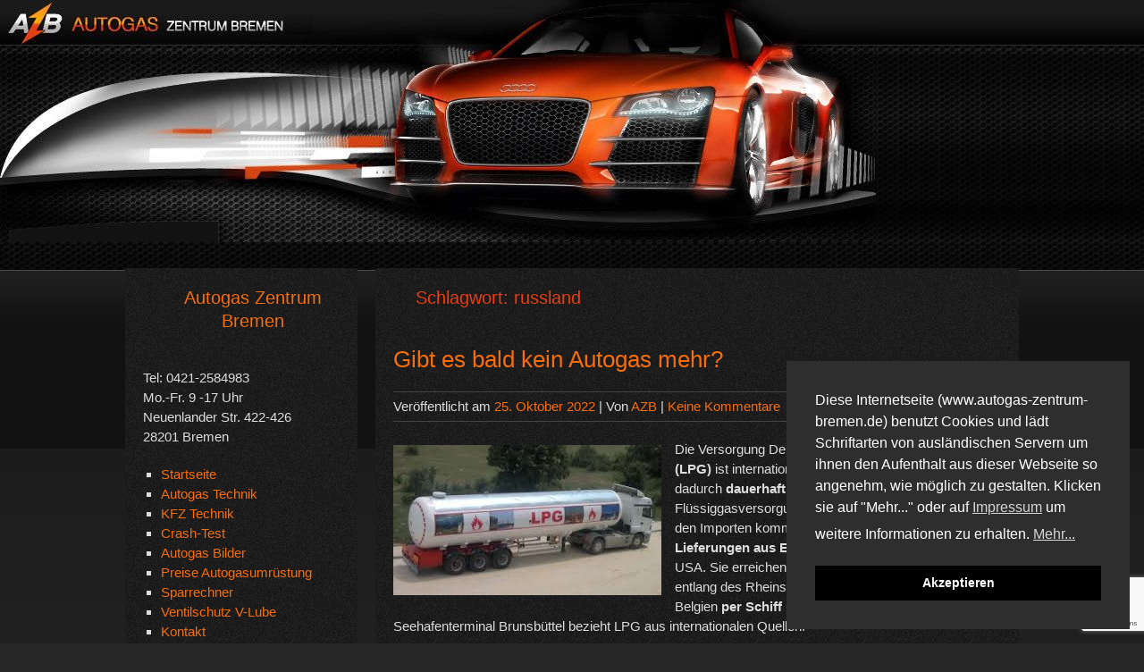

--- FILE ---
content_type: text/html; charset=UTF-8
request_url: https://www.autogas-zentrum-bremen.de/tag/russland/
body_size: 8900
content:


<!DOCTYPE html>
<html lang="de">
<head>
	<meta charset="UTF-8">
	<meta name="viewport" content="width=device-width, initial-scale=1">
	<link rel="profile" href="http://gmpg.org/xfn/11">
		<title>russland &#8211; Autogas Zentrum Bremen</title>
<meta name='robots' content='max-image-preview:large' />
	<style>img:is([sizes="auto" i], [sizes^="auto," i]) { contain-intrinsic-size: 3000px 1500px }</style>
	<link rel="alternate" type="application/rss+xml" title="Autogas Zentrum Bremen &raquo; Feed" href="https://www.autogas-zentrum-bremen.de/feed/" />
<link rel="alternate" type="application/rss+xml" title="Autogas Zentrum Bremen &raquo; Kommentar-Feed" href="https://www.autogas-zentrum-bremen.de/comments/feed/" />
<link rel="alternate" type="application/rss+xml" title="Autogas Zentrum Bremen &raquo; Schlagwort-Feed zu russland" href="https://www.autogas-zentrum-bremen.de/tag/russland/feed/" />
<script type="text/javascript">
/* <![CDATA[ */
window._wpemojiSettings = {"baseUrl":"https:\/\/s.w.org\/images\/core\/emoji\/16.0.1\/72x72\/","ext":".png","svgUrl":"https:\/\/s.w.org\/images\/core\/emoji\/16.0.1\/svg\/","svgExt":".svg","source":{"concatemoji":"https:\/\/www.autogas-zentrum-bremen.de\/wp-includes\/js\/wp-emoji-release.min.js?ver=6.8.3"}};
/*! This file is auto-generated */
!function(s,n){var o,i,e;function c(e){try{var t={supportTests:e,timestamp:(new Date).valueOf()};sessionStorage.setItem(o,JSON.stringify(t))}catch(e){}}function p(e,t,n){e.clearRect(0,0,e.canvas.width,e.canvas.height),e.fillText(t,0,0);var t=new Uint32Array(e.getImageData(0,0,e.canvas.width,e.canvas.height).data),a=(e.clearRect(0,0,e.canvas.width,e.canvas.height),e.fillText(n,0,0),new Uint32Array(e.getImageData(0,0,e.canvas.width,e.canvas.height).data));return t.every(function(e,t){return e===a[t]})}function u(e,t){e.clearRect(0,0,e.canvas.width,e.canvas.height),e.fillText(t,0,0);for(var n=e.getImageData(16,16,1,1),a=0;a<n.data.length;a++)if(0!==n.data[a])return!1;return!0}function f(e,t,n,a){switch(t){case"flag":return n(e,"\ud83c\udff3\ufe0f\u200d\u26a7\ufe0f","\ud83c\udff3\ufe0f\u200b\u26a7\ufe0f")?!1:!n(e,"\ud83c\udde8\ud83c\uddf6","\ud83c\udde8\u200b\ud83c\uddf6")&&!n(e,"\ud83c\udff4\udb40\udc67\udb40\udc62\udb40\udc65\udb40\udc6e\udb40\udc67\udb40\udc7f","\ud83c\udff4\u200b\udb40\udc67\u200b\udb40\udc62\u200b\udb40\udc65\u200b\udb40\udc6e\u200b\udb40\udc67\u200b\udb40\udc7f");case"emoji":return!a(e,"\ud83e\udedf")}return!1}function g(e,t,n,a){var r="undefined"!=typeof WorkerGlobalScope&&self instanceof WorkerGlobalScope?new OffscreenCanvas(300,150):s.createElement("canvas"),o=r.getContext("2d",{willReadFrequently:!0}),i=(o.textBaseline="top",o.font="600 32px Arial",{});return e.forEach(function(e){i[e]=t(o,e,n,a)}),i}function t(e){var t=s.createElement("script");t.src=e,t.defer=!0,s.head.appendChild(t)}"undefined"!=typeof Promise&&(o="wpEmojiSettingsSupports",i=["flag","emoji"],n.supports={everything:!0,everythingExceptFlag:!0},e=new Promise(function(e){s.addEventListener("DOMContentLoaded",e,{once:!0})}),new Promise(function(t){var n=function(){try{var e=JSON.parse(sessionStorage.getItem(o));if("object"==typeof e&&"number"==typeof e.timestamp&&(new Date).valueOf()<e.timestamp+604800&&"object"==typeof e.supportTests)return e.supportTests}catch(e){}return null}();if(!n){if("undefined"!=typeof Worker&&"undefined"!=typeof OffscreenCanvas&&"undefined"!=typeof URL&&URL.createObjectURL&&"undefined"!=typeof Blob)try{var e="postMessage("+g.toString()+"("+[JSON.stringify(i),f.toString(),p.toString(),u.toString()].join(",")+"));",a=new Blob([e],{type:"text/javascript"}),r=new Worker(URL.createObjectURL(a),{name:"wpTestEmojiSupports"});return void(r.onmessage=function(e){c(n=e.data),r.terminate(),t(n)})}catch(e){}c(n=g(i,f,p,u))}t(n)}).then(function(e){for(var t in e)n.supports[t]=e[t],n.supports.everything=n.supports.everything&&n.supports[t],"flag"!==t&&(n.supports.everythingExceptFlag=n.supports.everythingExceptFlag&&n.supports[t]);n.supports.everythingExceptFlag=n.supports.everythingExceptFlag&&!n.supports.flag,n.DOMReady=!1,n.readyCallback=function(){n.DOMReady=!0}}).then(function(){return e}).then(function(){var e;n.supports.everything||(n.readyCallback(),(e=n.source||{}).concatemoji?t(e.concatemoji):e.wpemoji&&e.twemoji&&(t(e.twemoji),t(e.wpemoji)))}))}((window,document),window._wpemojiSettings);
/* ]]> */
</script>
<style id='wp-emoji-styles-inline-css' type='text/css'>

	img.wp-smiley, img.emoji {
		display: inline !important;
		border: none !important;
		box-shadow: none !important;
		height: 1em !important;
		width: 1em !important;
		margin: 0 0.07em !important;
		vertical-align: -0.1em !important;
		background: none !important;
		padding: 0 !important;
	}
</style>
<link rel='stylesheet' id='wp-block-library-css' href='https://www.autogas-zentrum-bremen.de/wp-includes/css/dist/block-library/style.min.css?ver=6.8.3' type='text/css' media='all' />
<style id='classic-theme-styles-inline-css' type='text/css'>
/*! This file is auto-generated */
.wp-block-button__link{color:#fff;background-color:#32373c;border-radius:9999px;box-shadow:none;text-decoration:none;padding:calc(.667em + 2px) calc(1.333em + 2px);font-size:1.125em}.wp-block-file__button{background:#32373c;color:#fff;text-decoration:none}
</style>
<style id='global-styles-inline-css' type='text/css'>
:root{--wp--preset--aspect-ratio--square: 1;--wp--preset--aspect-ratio--4-3: 4/3;--wp--preset--aspect-ratio--3-4: 3/4;--wp--preset--aspect-ratio--3-2: 3/2;--wp--preset--aspect-ratio--2-3: 2/3;--wp--preset--aspect-ratio--16-9: 16/9;--wp--preset--aspect-ratio--9-16: 9/16;--wp--preset--color--black: #000000;--wp--preset--color--cyan-bluish-gray: #abb8c3;--wp--preset--color--white: #ffffff;--wp--preset--color--pale-pink: #f78da7;--wp--preset--color--vivid-red: #cf2e2e;--wp--preset--color--luminous-vivid-orange: #ff6900;--wp--preset--color--luminous-vivid-amber: #fcb900;--wp--preset--color--light-green-cyan: #7bdcb5;--wp--preset--color--vivid-green-cyan: #00d084;--wp--preset--color--pale-cyan-blue: #8ed1fc;--wp--preset--color--vivid-cyan-blue: #0693e3;--wp--preset--color--vivid-purple: #9b51e0;--wp--preset--gradient--vivid-cyan-blue-to-vivid-purple: linear-gradient(135deg,rgba(6,147,227,1) 0%,rgb(155,81,224) 100%);--wp--preset--gradient--light-green-cyan-to-vivid-green-cyan: linear-gradient(135deg,rgb(122,220,180) 0%,rgb(0,208,130) 100%);--wp--preset--gradient--luminous-vivid-amber-to-luminous-vivid-orange: linear-gradient(135deg,rgba(252,185,0,1) 0%,rgba(255,105,0,1) 100%);--wp--preset--gradient--luminous-vivid-orange-to-vivid-red: linear-gradient(135deg,rgba(255,105,0,1) 0%,rgb(207,46,46) 100%);--wp--preset--gradient--very-light-gray-to-cyan-bluish-gray: linear-gradient(135deg,rgb(238,238,238) 0%,rgb(169,184,195) 100%);--wp--preset--gradient--cool-to-warm-spectrum: linear-gradient(135deg,rgb(74,234,220) 0%,rgb(151,120,209) 20%,rgb(207,42,186) 40%,rgb(238,44,130) 60%,rgb(251,105,98) 80%,rgb(254,248,76) 100%);--wp--preset--gradient--blush-light-purple: linear-gradient(135deg,rgb(255,206,236) 0%,rgb(152,150,240) 100%);--wp--preset--gradient--blush-bordeaux: linear-gradient(135deg,rgb(254,205,165) 0%,rgb(254,45,45) 50%,rgb(107,0,62) 100%);--wp--preset--gradient--luminous-dusk: linear-gradient(135deg,rgb(255,203,112) 0%,rgb(199,81,192) 50%,rgb(65,88,208) 100%);--wp--preset--gradient--pale-ocean: linear-gradient(135deg,rgb(255,245,203) 0%,rgb(182,227,212) 50%,rgb(51,167,181) 100%);--wp--preset--gradient--electric-grass: linear-gradient(135deg,rgb(202,248,128) 0%,rgb(113,206,126) 100%);--wp--preset--gradient--midnight: linear-gradient(135deg,rgb(2,3,129) 0%,rgb(40,116,252) 100%);--wp--preset--font-size--small: 13px;--wp--preset--font-size--medium: 20px;--wp--preset--font-size--large: 36px;--wp--preset--font-size--x-large: 42px;--wp--preset--spacing--20: 0.44rem;--wp--preset--spacing--30: 0.67rem;--wp--preset--spacing--40: 1rem;--wp--preset--spacing--50: 1.5rem;--wp--preset--spacing--60: 2.25rem;--wp--preset--spacing--70: 3.38rem;--wp--preset--spacing--80: 5.06rem;--wp--preset--shadow--natural: 6px 6px 9px rgba(0, 0, 0, 0.2);--wp--preset--shadow--deep: 12px 12px 50px rgba(0, 0, 0, 0.4);--wp--preset--shadow--sharp: 6px 6px 0px rgba(0, 0, 0, 0.2);--wp--preset--shadow--outlined: 6px 6px 0px -3px rgba(255, 255, 255, 1), 6px 6px rgba(0, 0, 0, 1);--wp--preset--shadow--crisp: 6px 6px 0px rgba(0, 0, 0, 1);}:where(.is-layout-flex){gap: 0.5em;}:where(.is-layout-grid){gap: 0.5em;}body .is-layout-flex{display: flex;}.is-layout-flex{flex-wrap: wrap;align-items: center;}.is-layout-flex > :is(*, div){margin: 0;}body .is-layout-grid{display: grid;}.is-layout-grid > :is(*, div){margin: 0;}:where(.wp-block-columns.is-layout-flex){gap: 2em;}:where(.wp-block-columns.is-layout-grid){gap: 2em;}:where(.wp-block-post-template.is-layout-flex){gap: 1.25em;}:where(.wp-block-post-template.is-layout-grid){gap: 1.25em;}.has-black-color{color: var(--wp--preset--color--black) !important;}.has-cyan-bluish-gray-color{color: var(--wp--preset--color--cyan-bluish-gray) !important;}.has-white-color{color: var(--wp--preset--color--white) !important;}.has-pale-pink-color{color: var(--wp--preset--color--pale-pink) !important;}.has-vivid-red-color{color: var(--wp--preset--color--vivid-red) !important;}.has-luminous-vivid-orange-color{color: var(--wp--preset--color--luminous-vivid-orange) !important;}.has-luminous-vivid-amber-color{color: var(--wp--preset--color--luminous-vivid-amber) !important;}.has-light-green-cyan-color{color: var(--wp--preset--color--light-green-cyan) !important;}.has-vivid-green-cyan-color{color: var(--wp--preset--color--vivid-green-cyan) !important;}.has-pale-cyan-blue-color{color: var(--wp--preset--color--pale-cyan-blue) !important;}.has-vivid-cyan-blue-color{color: var(--wp--preset--color--vivid-cyan-blue) !important;}.has-vivid-purple-color{color: var(--wp--preset--color--vivid-purple) !important;}.has-black-background-color{background-color: var(--wp--preset--color--black) !important;}.has-cyan-bluish-gray-background-color{background-color: var(--wp--preset--color--cyan-bluish-gray) !important;}.has-white-background-color{background-color: var(--wp--preset--color--white) !important;}.has-pale-pink-background-color{background-color: var(--wp--preset--color--pale-pink) !important;}.has-vivid-red-background-color{background-color: var(--wp--preset--color--vivid-red) !important;}.has-luminous-vivid-orange-background-color{background-color: var(--wp--preset--color--luminous-vivid-orange) !important;}.has-luminous-vivid-amber-background-color{background-color: var(--wp--preset--color--luminous-vivid-amber) !important;}.has-light-green-cyan-background-color{background-color: var(--wp--preset--color--light-green-cyan) !important;}.has-vivid-green-cyan-background-color{background-color: var(--wp--preset--color--vivid-green-cyan) !important;}.has-pale-cyan-blue-background-color{background-color: var(--wp--preset--color--pale-cyan-blue) !important;}.has-vivid-cyan-blue-background-color{background-color: var(--wp--preset--color--vivid-cyan-blue) !important;}.has-vivid-purple-background-color{background-color: var(--wp--preset--color--vivid-purple) !important;}.has-black-border-color{border-color: var(--wp--preset--color--black) !important;}.has-cyan-bluish-gray-border-color{border-color: var(--wp--preset--color--cyan-bluish-gray) !important;}.has-white-border-color{border-color: var(--wp--preset--color--white) !important;}.has-pale-pink-border-color{border-color: var(--wp--preset--color--pale-pink) !important;}.has-vivid-red-border-color{border-color: var(--wp--preset--color--vivid-red) !important;}.has-luminous-vivid-orange-border-color{border-color: var(--wp--preset--color--luminous-vivid-orange) !important;}.has-luminous-vivid-amber-border-color{border-color: var(--wp--preset--color--luminous-vivid-amber) !important;}.has-light-green-cyan-border-color{border-color: var(--wp--preset--color--light-green-cyan) !important;}.has-vivid-green-cyan-border-color{border-color: var(--wp--preset--color--vivid-green-cyan) !important;}.has-pale-cyan-blue-border-color{border-color: var(--wp--preset--color--pale-cyan-blue) !important;}.has-vivid-cyan-blue-border-color{border-color: var(--wp--preset--color--vivid-cyan-blue) !important;}.has-vivid-purple-border-color{border-color: var(--wp--preset--color--vivid-purple) !important;}.has-vivid-cyan-blue-to-vivid-purple-gradient-background{background: var(--wp--preset--gradient--vivid-cyan-blue-to-vivid-purple) !important;}.has-light-green-cyan-to-vivid-green-cyan-gradient-background{background: var(--wp--preset--gradient--light-green-cyan-to-vivid-green-cyan) !important;}.has-luminous-vivid-amber-to-luminous-vivid-orange-gradient-background{background: var(--wp--preset--gradient--luminous-vivid-amber-to-luminous-vivid-orange) !important;}.has-luminous-vivid-orange-to-vivid-red-gradient-background{background: var(--wp--preset--gradient--luminous-vivid-orange-to-vivid-red) !important;}.has-very-light-gray-to-cyan-bluish-gray-gradient-background{background: var(--wp--preset--gradient--very-light-gray-to-cyan-bluish-gray) !important;}.has-cool-to-warm-spectrum-gradient-background{background: var(--wp--preset--gradient--cool-to-warm-spectrum) !important;}.has-blush-light-purple-gradient-background{background: var(--wp--preset--gradient--blush-light-purple) !important;}.has-blush-bordeaux-gradient-background{background: var(--wp--preset--gradient--blush-bordeaux) !important;}.has-luminous-dusk-gradient-background{background: var(--wp--preset--gradient--luminous-dusk) !important;}.has-pale-ocean-gradient-background{background: var(--wp--preset--gradient--pale-ocean) !important;}.has-electric-grass-gradient-background{background: var(--wp--preset--gradient--electric-grass) !important;}.has-midnight-gradient-background{background: var(--wp--preset--gradient--midnight) !important;}.has-small-font-size{font-size: var(--wp--preset--font-size--small) !important;}.has-medium-font-size{font-size: var(--wp--preset--font-size--medium) !important;}.has-large-font-size{font-size: var(--wp--preset--font-size--large) !important;}.has-x-large-font-size{font-size: var(--wp--preset--font-size--x-large) !important;}
:where(.wp-block-post-template.is-layout-flex){gap: 1.25em;}:where(.wp-block-post-template.is-layout-grid){gap: 1.25em;}
:where(.wp-block-columns.is-layout-flex){gap: 2em;}:where(.wp-block-columns.is-layout-grid){gap: 2em;}
:root :where(.wp-block-pullquote){font-size: 1.5em;line-height: 1.6;}
</style>
<link rel='stylesheet' id='contact-form-7-css' href='https://www.autogas-zentrum-bremen.de/wp-content/plugins/contact-form-7/includes/css/styles.css?ver=6.1.4' type='text/css' media='all' />
<link rel='stylesheet' id='nsc_bar_nice-cookie-consent-css' href='https://www.autogas-zentrum-bremen.de/wp-content/plugins/beautiful-and-responsive-cookie-consent/public/cookieNSCconsent.min.css?ver=4.9.2' type='text/css' media='all' />
<link rel='stylesheet' id='darkelements-style-css' href='https://www.autogas-zentrum-bremen.de/wp-content/themes/darkelements/style.css?ver=6.8.3' type='text/css' media='all' />
<script type="text/javascript" src="https://www.autogas-zentrum-bremen.de/wp-content/themes/darkelements/js/nav.js?ver=6.8.3" id="darkelements-nav-js"></script>
<link rel="https://api.w.org/" href="https://www.autogas-zentrum-bremen.de/wp-json/" /><link rel="alternate" title="JSON" type="application/json" href="https://www.autogas-zentrum-bremen.de/wp-json/wp/v2/tags/9" /><link rel="EditURI" type="application/rsd+xml" title="RSD" href="https://www.autogas-zentrum-bremen.de/xmlrpc.php?rsd" />
<meta name="generator" content="WordPress 6.8.3" />
<style type="text/css" id="custom-background-css">
body.custom-background { background-color: #262626; }
</style>
			<style type="text/css" id="wp-custom-css">
			body {

  background:
    url(https://www.autogas-zentrum-bremen.de/wp-content/uploads/2021/10/bg_top.jpg) no-repeat left top,
		
    url(/images/bg.gif) top repeat-x,linear-gradient(#121212, #2E2E2E);
		
	  margin-top : 300px ;
	        width:80%;
        margin-left:auto;
        margin-right:auto;
	
	
}

a {
	text-decoration: none; 
	color: #f66d09; }

a:hover { text-decoration: underline; }


h1 {
	line-height: 26px;
	padding: 0 0 20px 25px;
	font-size: 20px;
	color: #e63e11;
}

/*Einbindung der GoogleFonts*/
/* roboto-100 - latin */
@font-face {
  font-family: 'Roboto';
  font-style: normal;
  font-weight: 100;
  src: url('https://www.autogas-zentrum-bremen.de/fonts/roboto-v30-latin-100.eot'); /* IE9 Compat Modes */
  src: local(''),
       url('https://www.autogas-zentrum-bremen.de/fonts/roboto-v30-latin-100.eot?#iefix') format('embedded-opentype'), /* IE6-IE8 */
       url('https://www.autogas-zentrum-bremen.de/fonts/roboto-v30-latin-100.woff2') format('woff2'), /* Super Modern Browsers */
       url('https://www.autogas-zentrum-bremen.de/fonts/roboto-v30-latin-100.woff') format('woff'), /* Modern Browsers */
       url('https://www.autogas-zentrum-bremen.de/fonts/roboto-v30-latin-100.ttf') format('truetype'), /* Safari, Android, iOS */
       url('https://www.autogas-zentrum-bremen.de/fonts/roboto-v30-latin-100.svg#Roboto') format('svg'); /* Legacy iOS */
}
/* roboto-100italic - latin */
@font-face {
  font-family: 'Roboto';
  font-style: italic;
  font-weight: 100;
  src: url('https://www.autogas-zentrum-bremen.de/fonts/roboto-v30-latin-100italic.eot'); /* IE9 Compat Modes */
  src: local(''),
       url('https://www.autogas-zentrum-bremen.de/fonts/roboto-v30-latin-100italic.eot?#iefix') format('embedded-opentype'), /* IE6-IE8 */
       url('https://www.autogas-zentrum-bremen.de/fonts/roboto-v30-latin-100italic.woff2') format('woff2'), /* Super Modern Browsers */
       url('https://www.autogas-zentrum-bremen.de/fonts/roboto-v30-latin-100italic.woff') format('woff'), /* Modern Browsers */
       url('https://www.autogas-zentrum-bremen.de/fonts/roboto-v30-latin-100italic.ttf') format('truetype'), /* Safari, Android, iOS */
       url('https://www.autogas-zentrum-bremen.de/fonts/roboto-v30-latin-100italic.svg#Roboto') format('svg'); /* Legacy iOS */
}
/* roboto-300 - latin */
@font-face {
  font-family: 'Roboto';
  font-style: normal;
  font-weight: 300;
  src: url('https://www.autogas-zentrum-bremen.de/fonts/roboto-v30-latin-300.eot'); /* IE9 Compat Modes */
  src: local(''),
       url('https://www.autogas-zentrum-bremen.de/fonts/roboto-v30-latin-300.eot?#iefix') format('embedded-opentype'), /* IE6-IE8 */
       url('https://www.autogas-zentrum-bremen.de/fonts/roboto-v30-latin-300.woff2') format('woff2'), /* Super Modern Browsers */
       url('https://www.autogas-zentrum-bremen.de/fonts/roboto-v30-latin-300.woff') format('woff'), /* Modern Browsers */
       url('https://www.autogas-zentrum-bremen.de/fonts/roboto-v30-latin-300.ttf') format('truetype'), /* Safari, Android, iOS */
       url('https://www.autogas-zentrum-bremen.de/fonts/roboto-v30-latin-300.svg#Roboto') format('svg'); /* Legacy iOS */
}
/* roboto-300italic - latin */
@font-face {
  font-family: 'Roboto';
  font-style: italic;
  font-weight: 300;
  src: url('https://www.autogas-zentrum-bremen.de/fonts/roboto-v30-latin-300italic.eot'); /* IE9 Compat Modes */
  src: local(''),
       url('https://www.autogas-zentrum-bremen.de/fonts/roboto-v30-latin-300italic.eot?#iefix') format('embedded-opentype'), /* IE6-IE8 */
       url('https://www.autogas-zentrum-bremen.de/fonts/roboto-v30-latin-300italic.woff2') format('woff2'), /* Super Modern Browsers */
       url('https://www.autogas-zentrum-bremen.de/fonts/roboto-v30-latin-300italic.woff') format('woff'), /* Modern Browsers */
       url('https://www.autogas-zentrum-bremen.de/fonts/roboto-v30-latin-300italic.ttf') format('truetype'), /* Safari, Android, iOS */
       url('https://www.autogas-zentrum-bremen.de/fonts/roboto-v30-latin-300italic.svg#Roboto') format('svg'); /* Legacy iOS */
}
/* roboto-regular - latin */
@font-face {
  font-family: 'Roboto';
  font-style: normal;
  font-weight: 400;
  src: url('https://www.autogas-zentrum-bremen.de/fonts/roboto-v30-latin-regular.eot'); /* IE9 Compat Modes */
  src: local(''),
       url('https://www.autogas-zentrum-bremen.de/fonts/roboto-v30-latin-regular.eot?#iefix') format('embedded-opentype'), /* IE6-IE8 */
       url('https://www.autogas-zentrum-bremen.de/fonts/roboto-v30-latin-regular.woff2') format('woff2'), /* Super Modern Browsers */
       url('https://www.autogas-zentrum-bremen.de/fonts/roboto-v30-latin-regular.woff') format('woff'), /* Modern Browsers */
       url('https://www.autogas-zentrum-bremen.de/fonts/roboto-v30-latin-regular.ttf') format('truetype'), /* Safari, Android, iOS */
       url('https://www.autogas-zentrum-bremen.de/fonts/roboto-v30-latin-regular.svg#Roboto') format('svg'); /* Legacy iOS */
}
/* roboto-italic - latin */
@font-face {
  font-family: 'Roboto';
  font-style: italic;
  font-weight: 400;
  src: url('https://www.autogas-zentrum-bremen.de/fonts/roboto-v30-latin-italic.eot'); /* IE9 Compat Modes */
  src: local(''),
       url('https://www.autogas-zentrum-bremen.de/fonts/roboto-v30-latin-italic.eot?#iefix') format('embedded-opentype'), /* IE6-IE8 */
       url('https://www.autogas-zentrum-bremen.de/fonts/roboto-v30-latin-italic.woff2') format('woff2'), /* Super Modern Browsers */
       url('https://www.autogas-zentrum-bremen.de/fonts/roboto-v30-latin-italic.woff') format('woff'), /* Modern Browsers */
       url('https://www.autogas-zentrum-bremen.de/fonts/roboto-v30-latin-italic.ttf') format('truetype'), /* Safari, Android, iOS */
       url('https://www.autogas-zentrum-bremen.de/fonts/roboto-v30-latin-italic.svg#Roboto') format('svg'); /* Legacy iOS */
}
/* roboto-500 - latin */
@font-face {
  font-family: 'Roboto';
  font-style: normal;
  font-weight: 500;
  src: url('https://www.autogas-zentrum-bremen.de/fonts/roboto-v30-latin-500.eot'); /* IE9 Compat Modes */
  src: local(''),
       url('https://www.autogas-zentrum-bremen.de/fonts/roboto-v30-latin-500.eot?#iefix') format('embedded-opentype'), /* IE6-IE8 */
       url('https://www.autogas-zentrum-bremen.de/fonts/roboto-v30-latin-500.woff2') format('woff2'), /* Super Modern Browsers */
       url('https://www.autogas-zentrum-bremen.de/fonts/roboto-v30-latin-500.woff') format('woff'), /* Modern Browsers */
       url('https://www.autogas-zentrum-bremen.de/fonts/roboto-v30-latin-500.ttf') format('truetype'), /* Safari, Android, iOS */
       url('https://www.autogas-zentrum-bremen.de/fonts/roboto-v30-latin-500.svg#Roboto') format('svg'); /* Legacy iOS */
}
/* roboto-500italic - latin */
@font-face {
  font-family: 'Roboto';
  font-style: italic;
  font-weight: 500;
  src: url('https://www.autogas-zentrum-bremen.de/fonts/roboto-v30-latin-500italic.eot'); /* IE9 Compat Modes */
  src: local(''),
       url('https://www.autogas-zentrum-bremen.de/fonts/roboto-v30-latin-500italic.eot?#iefix') format('embedded-opentype'), /* IE6-IE8 */
       url('https://www.autogas-zentrum-bremen.de/fonts/roboto-v30-latin-500italic.woff2') format('woff2'), /* Super Modern Browsers */
       url('https://www.autogas-zentrum-bremen.de/fonts/roboto-v30-latin-500italic.woff') format('woff'), /* Modern Browsers */
       url('https://www.autogas-zentrum-bremen.de/fonts/roboto-v30-latin-500italic.ttf') format('truetype'), /* Safari, Android, iOS */
       url('https://www.autogas-zentrum-bremen.de/fonts/roboto-v30-latin-500italic.svg#Roboto') format('svg'); /* Legacy iOS */
}
/* roboto-700 - latin */
@font-face {
  font-family: 'Roboto';
  font-style: normal;
  font-weight: 700;
  src: url('https://www.autogas-zentrum-bremen.de/fonts/roboto-v30-latin-700.eot'); /* IE9 Compat Modes */
  src: local(''),
       url('https://www.autogas-zentrum-bremen.de/fonts/roboto-v30-latin-700.eot?#iefix') format('embedded-opentype'), /* IE6-IE8 */
       url('https://www.autogas-zentrum-bremen.de/fonts/roboto-v30-latin-700.woff2') format('woff2'), /* Super Modern Browsers */
       url('https://www.autogas-zentrum-bremen.de/fonts/roboto-v30-latin-700.woff') format('woff'), /* Modern Browsers */
       url('https://www.autogas-zentrum-bremen.de/fonts/roboto-v30-latin-700.ttf') format('truetype'), /* Safari, Android, iOS */
       url('https://www.autogas-zentrum-bremen.de/fonts/roboto-v30-latin-700.svg#Roboto') format('svg'); /* Legacy iOS */
}
/* roboto-700italic - latin */
@font-face {
  font-family: 'Roboto';
  font-style: italic;
  font-weight: 700;
  src: url('https://www.autogas-zentrum-bremen.de/fonts/roboto-v30-latin-700italic.eot'); /* IE9 Compat Modes */
  src: local(''),
       url('https://www.autogas-zentrum-bremen.de/fonts/roboto-v30-latin-700italic.eot?#iefix') format('embedded-opentype'), /* IE6-IE8 */
       url('https://www.autogas-zentrum-bremen.de/fonts/roboto-v30-latin-700italic.woff2') format('woff2'), /* Super Modern Browsers */
       url('https://www.autogas-zentrum-bremen.de/fonts/roboto-v30-latin-700italic.woff') format('woff'), /* Modern Browsers */
       url('https://www.autogas-zentrum-bremen.de/fonts/roboto-v30-latin-700italic.ttf') format('truetype'), /* Safari, Android, iOS */
       url('https://www.autogas-zentrum-bremen.de/fonts/roboto-v30-latin-700italic.svg#Roboto') format('svg'); /* Legacy iOS */
}
/* roboto-900 - latin */
@font-face {
  font-family: 'Roboto';
  font-style: normal;
  font-weight: 900;
  src: url('https://www.autogas-zentrum-bremen.de/fonts/roboto-v30-latin-900.eot'); /* IE9 Compat Modes */
  src: local(''),
       url('https://www.autogas-zentrum-bremen.de/fonts/roboto-v30-latin-900.eot?#iefix') format('embedded-opentype'), /* IE6-IE8 */
       url('https://www.autogas-zentrum-bremen.de/fonts/roboto-v30-latin-900.woff2') format('woff2'), /* Super Modern Browsers */
       url('https://www.autogas-zentrum-bremen.de/fonts/roboto-v30-latin-900.woff') format('woff'), /* Modern Browsers */
       url('https://www.autogas-zentrum-bremen.de/fonts/roboto-v30-latin-900.ttf') format('truetype'), /* Safari, Android, iOS */
       url('https://www.autogas-zentrum-bremen.de/fonts/roboto-v30-latin-900.svg#Roboto') format('svg'); /* Legacy iOS */
}
/* roboto-900italic - latin */
@font-face {
  font-family: 'Roboto';
  font-style: italic;
  font-weight: 900;
  src: url('https://www.autogas-zentrum-bremen.de/fonts/roboto-v30-latin-900italic.eot'); /* IE9 Compat Modes */
  src: local(''),
       url('https://www.autogas-zentrum-bremen.de/fonts/roboto-v30-latin-900italic.eot?#iefix') format('embedded-opentype'), /* IE6-IE8 */
       url('https://www.autogas-zentrum-bremen.de/fonts/roboto-v30-latin-900italic.woff2') format('woff2'), /* Super Modern Browsers */
       url('https://www.autogas-zentrum-bremen.de/fonts/roboto-v30-latin-900italic.woff') format('woff'), /* Modern Browsers */
       url('https://www.autogas-zentrum-bremen.de/fonts/roboto-v30-latin-900italic.ttf') format('truetype'), /* Safari, Android, iOS */
       url('https://www.autogas-zentrum-bremen.de/fonts/roboto-v30-latin-900italic.svg#Roboto') format('svg'); /* Legacy iOS */
}		</style>
		</head>
<body class="archive tag tag-russland tag-9 custom-background wp-theme-darkelements">

<div id="container">
	<a class="skip-link screen-reader-text" href="#content">Skip to content</a>
	<div id="sidebar">
		<div class="logo">
										<div class="site-title-tagline">
											<h1 class="site-title"><a href="https://www.autogas-zentrum-bremen.de/" title="Autogas Zentrum Bremen">Autogas Zentrum Bremen</a></h1>
																									</div>
					</div>
						
	<div id="sidebar-widgets" role="complementary">
		<div id="text-8" class="widget widget_text">			<div class="textwidget"><p>Tel: 0421-2584983<br />
Mo.-Fr. 9 -17 Uhr<br />
Neuenlander Str. 422-426<br />
28201 Bremen</p>
</div>
		</div><div id="nav_menu-5" class="widget widget_nav_menu"><div class="menu-infos-container"><ul id="menu-infos" class="menu"><li id="menu-item-93" class="menu-item menu-item-type-custom menu-item-object-custom menu-item-home menu-item-93"><a href="http://www.autogas-zentrum-bremen.de">Startseite</a></li>
<li id="menu-item-94" class="menu-item menu-item-type-post_type menu-item-object-page menu-item-94"><a href="https://www.autogas-zentrum-bremen.de/autogastechnik/">Autogas Technik</a></li>
<li id="menu-item-95" class="menu-item menu-item-type-post_type menu-item-object-page menu-item-95"><a href="https://www.autogas-zentrum-bremen.de/kfz-technik/">KFZ Technik</a></li>
<li id="menu-item-110" class="menu-item menu-item-type-post_type menu-item-object-page menu-item-110"><a href="https://www.autogas-zentrum-bremen.de/crash-test/">Crash-Test</a></li>
<li id="menu-item-328" class="menu-item menu-item-type-post_type menu-item-object-page menu-item-328"><a href="https://www.autogas-zentrum-bremen.de/fotos/">Autogas Bilder</a></li>
<li id="menu-item-205" class="menu-item menu-item-type-post_type menu-item-object-page menu-item-205"><a href="https://www.autogas-zentrum-bremen.de/preise-autogasumruestung/">Preise Autogasumrüstung</a></li>
<li id="menu-item-220" class="menu-item menu-item-type-post_type menu-item-object-page menu-item-220"><a href="https://www.autogas-zentrum-bremen.de/sparrechner/">Sparrechner</a></li>
<li id="menu-item-546" class="menu-item menu-item-type-post_type menu-item-object-page menu-item-546"><a href="https://www.autogas-zentrum-bremen.de/ventilschutz-v-lube/">Ventilschutz V-Lube</a></li>
<li id="menu-item-389" class="menu-item menu-item-type-post_type menu-item-object-page menu-item-389"><a href="https://www.autogas-zentrum-bremen.de/kontakt/">Kontakt</a></li>
<li id="menu-item-338" class="menu-item menu-item-type-post_type menu-item-object-page menu-item-338"><a href="https://www.autogas-zentrum-bremen.de/tankstellennetz/">Tankstellennetz</a></li>
<li id="menu-item-371" class="menu-item menu-item-type-post_type menu-item-object-page menu-item-371"><a href="https://www.autogas-zentrum-bremen.de/angebot-anfordern/">Angebot anfordern</a></li>
<li id="menu-item-337" class="menu-item menu-item-type-post_type menu-item-object-page menu-item-337"><a href="https://www.autogas-zentrum-bremen.de/haeufige-fragen/">Häufige Fragen</a></li>
<li id="menu-item-449" class="menu-item menu-item-type-post_type menu-item-object-page menu-item-449"><a href="https://www.autogas-zentrum-bremen.de/https-www-autogas-zentrum-bremen-de-downloads/">Downloads</a></li>
</ul></div></div><div id="search-2" class="widget widget_search"><form role="search" method="get" class="search-form" action="https://www.autogas-zentrum-bremen.de/">
				<label>
					<span class="screen-reader-text">Suche nach:</span>
					<input type="search" class="search-field" placeholder="Suchen …" value="" name="s" />
				</label>
				<input type="submit" class="search-submit" value="Suchen" />
			</form></div>
		<div id="recent-posts-2" class="widget widget_recent_entries">
		<h3 class="widget-title">Neueste Beiträge</h3>
		<ul>
											<li>
					<a href="https://www.autogas-zentrum-bremen.de/gaspruefung-in-stvzo-aufgenommen-check-der-gasanlage-in-pkw-wohnmobil-und-wohnwagen-ist-jetzt-pflicht/">Gasprüfung in StVZO aufgenommen: Check der Gasanlage in PKW, Wohnmobil und Wohnwagen ist jetzt Pflicht</a>
									</li>
											<li>
					<a href="https://www.autogas-zentrum-bremen.de/das-ende-der-e-autos/">Das Ende der E-Autos</a>
									</li>
											<li>
					<a href="https://www.autogas-zentrum-bremen.de/gibt-es-bald-kein-autogas-mehr/">Gibt es bald kein Autogas mehr?</a>
									</li>
											<li>
					<a href="https://www.autogas-zentrum-bremen.de/service/">Service</a>
									</li>
											<li>
					<a href="https://www.autogas-zentrum-bremen.de/steuerbefreiung2022/">Endlich! Verlängerung für Steuerbefreiung bis 2022 beschlossen!</a>
									</li>
					</ul>

		</div><div id="text-3" class="widget widget_text">			<div class="textwidget"></div>
		</div><div id="custom_html-3" class="widget_text widget widget_custom_html"><div class="textwidget custom-html-widget"><iframe src="//www.facebook.com/plugins/like.php?href=http%3A%2F%2Fwww.autogas-zentrum-bremen.de&amp;send=false&amp;layout=standard&amp;width=200&amp;show_faces=false&amp;font=tahoma&amp;colorscheme=light&amp;action=like&amp;height=35" scrolling="no" frameborder="3" style="border:none; overflow:hidden; width:200px; height:35px;" allowransparency="false"></iframe>
</div></div>	</div>
	</div>
	<div id="content" role="main">
	
		<h1 class="page-title">Schlagwort: <span>russland</span></h1>
					
<article id="post-520" class="post-list post-520 post type-post status-publish format-standard has-post-thumbnail hentry category-allgemein category-verschiedenes tag-gas tag-lpg tag-politik tag-regierung tag-russland tag-sanktionen tag-versorgung-autogas">
	
	<h2 class="entry-title post-title" rel="bookmark"><a href="https://www.autogas-zentrum-bremen.de/gibt-es-bald-kein-autogas-mehr/">Gibt es bald kein Autogas mehr?</a></h2>
	
<div class="post-meta">
	Veröffentlicht am <a href="https://www.autogas-zentrum-bremen.de/gibt-es-bald-kein-autogas-mehr/"><time class="updated" datetime="2022-10-25T15:59:29+02:00">25. Oktober 2022</time></a>	|	Von <span class="author vcard"><a class="url fn" href="https://www.autogas-zentrum-bremen.de/author/azb/">AZB</a></span>			|		<a href="https://www.autogas-zentrum-bremen.de/gibt-es-bald-kein-autogas-mehr/#respond">Keine Kommentare</a>	</div>

	<div class="entry-content post-content">
		<img width="300" height="168" src="https://www.autogas-zentrum-bremen.de/wp-content/uploads/2022/10/LPG-Tanklaster.jpg" class="list-image wp-post-image" alt="" decoding="async" fetchpriority="high" />					
<p>Die Versorgung Deutschlands mit&nbsp;<strong>Autogas/Flüssiggas (LPG)&nbsp;</strong>ist international diversifiziert und dadurch&nbsp;<strong>dauerhaft sicher</strong>: Wichtigste Quelle für die Flüssiggasversorgung sind&nbsp;<strong>deutsche Raffinerien.</strong>&nbsp;Bei den Importen kommen mehr als&nbsp;<strong>90 Prozent der Lieferungen aus EU-Ländern</strong>, Skandinavien und den USA. Sie erreichen die fünf deutschen Importterminals entlang des Rheins überwiegend aus Holland und Belgien&nbsp;<strong>per Schiff und auf Schienen</strong>. Auch das Seehafenterminal Brunsbüttel bezieht LPG aus internationalen Quellen.</p>



<p><strong><u>Importe aus Russland spielen keine Rolle!</u></strong></p>
			</div>

				<div class="more">
			<a class="read-more" href="https://www.autogas-zentrum-bremen.de/gibt-es-bald-kein-autogas-mehr/" rel="bookmark">Read More &raquo;<span class="screen-reader-text">Gibt es bald kein Autogas mehr?</span></a>
		</div>
	</article>
		
		<div class="post-nav">
								</div>

	</div>

<div id="footer">
			<div id="footer-widgets" role="complementary">
			<div class="footer-left">
							</div>
			<div class="footer-middle">
				<div id="nav_menu-3" class="widget widget_nav_menu"><div class="menu-verschiedenes-container"><ul id="menu-verschiedenes" class="menu"><li id="menu-item-99" class="menu-item menu-item-type-post_type menu-item-object-page menu-item-99"><a href="https://www.autogas-zentrum-bremen.de/agb/">AGB</a></li>
<li id="menu-item-87" class="menu-item menu-item-type-post_type menu-item-object-page menu-item-privacy-policy menu-item-87"><a rel="privacy-policy" href="https://www.autogas-zentrum-bremen.de/datenschutzerklaerung/">Datenschutzerklärung</a></li>
<li id="menu-item-103" class="menu-item menu-item-type-post_type menu-item-object-page menu-item-103"><a href="https://www.autogas-zentrum-bremen.de/impressum/">Impressum</a></li>
<li id="menu-item-391" class="menu-item menu-item-type-post_type menu-item-object-page menu-item-391"><a href="https://www.autogas-zentrum-bremen.de/kontakt/">Kontakt</a></li>
</ul></div></div>			</div>
			<div class="footer-right">
							</div>
		</div>
	
	<div class="site-info" role="contentinfo">
					Copyright 2026  <a href="https://www.autogas-zentrum-bremen.de/" title="Autogas Zentrum Bremen">Autogas Zentrum Bremen</a>
			</div>
</div>
</div><!-- #container -->

<script type="speculationrules">
{"prefetch":[{"source":"document","where":{"and":[{"href_matches":"\/*"},{"not":{"href_matches":["\/wp-*.php","\/wp-admin\/*","\/wp-content\/uploads\/*","\/wp-content\/*","\/wp-content\/plugins\/*","\/wp-content\/themes\/darkelements\/*","\/*\\?(.+)"]}},{"not":{"selector_matches":"a[rel~=\"nofollow\"]"}},{"not":{"selector_matches":".no-prefetch, .no-prefetch a"}}]},"eagerness":"conservative"}]}
</script>
<script type="text/javascript" src="https://www.autogas-zentrum-bremen.de/wp-includes/js/dist/hooks.min.js?ver=4d63a3d491d11ffd8ac6" id="wp-hooks-js"></script>
<script type="text/javascript" src="https://www.autogas-zentrum-bremen.de/wp-includes/js/dist/i18n.min.js?ver=5e580eb46a90c2b997e6" id="wp-i18n-js"></script>
<script type="text/javascript" id="wp-i18n-js-after">
/* <![CDATA[ */
wp.i18n.setLocaleData( { 'text direction\u0004ltr': [ 'ltr' ] } );
/* ]]> */
</script>
<script type="text/javascript" src="https://www.autogas-zentrum-bremen.de/wp-content/plugins/contact-form-7/includes/swv/js/index.js?ver=6.1.4" id="swv-js"></script>
<script type="text/javascript" id="contact-form-7-js-translations">
/* <![CDATA[ */
( function( domain, translations ) {
	var localeData = translations.locale_data[ domain ] || translations.locale_data.messages;
	localeData[""].domain = domain;
	wp.i18n.setLocaleData( localeData, domain );
} )( "contact-form-7", {"translation-revision-date":"2025-10-26 03:28:49+0000","generator":"GlotPress\/4.0.3","domain":"messages","locale_data":{"messages":{"":{"domain":"messages","plural-forms":"nplurals=2; plural=n != 1;","lang":"de"},"This contact form is placed in the wrong place.":["Dieses Kontaktformular wurde an der falschen Stelle platziert."],"Error:":["Fehler:"]}},"comment":{"reference":"includes\/js\/index.js"}} );
/* ]]> */
</script>
<script type="text/javascript" id="contact-form-7-js-before">
/* <![CDATA[ */
var wpcf7 = {
    "api": {
        "root": "https:\/\/www.autogas-zentrum-bremen.de\/wp-json\/",
        "namespace": "contact-form-7\/v1"
    }
};
/* ]]> */
</script>
<script type="text/javascript" src="https://www.autogas-zentrum-bremen.de/wp-content/plugins/contact-form-7/includes/js/index.js?ver=6.1.4" id="contact-form-7-js"></script>
<script type="text/javascript" src="https://www.autogas-zentrum-bremen.de/wp-content/plugins/beautiful-and-responsive-cookie-consent/public/cookieNSCconsent.min.js?ver=4.9.2" id="nsc_bar_nice-cookie-consent_js-js"></script>
<script type="text/javascript" id="nsc_bar_nice-cookie-consent_js-js-after">
/* <![CDATA[ */
window.addEventListener("load",function(){  window.cookieconsent.initialise({"content":{"deny":"Ablehnen","dismiss":"Akzeptieren","allow":"Erlauben","link":"Mehr...","href":"https:\/\/www.autogas-zentrum-bremen.de\/datenschutzerklaerung\/","message":"Diese Internetseite (www.autogas-zentrum-bremen.de) benutzt Cookies und lädt Schriftarten von ausländischen Servern um ihnen den Aufenthalt aus dieser Webseite so angenehm, wie möglich zu gestalten. Klicken sie auf \"Mehr...\" oder auf <a class='cc-link' id='nsc-bar-customLink' href='https://www.autogas-zentrum-bremen.de/impressum/'>Impressum</a> um weitere Informationen zu erhalten.","policy":"Cookie Settings","close":"x","savesettings":"Einstellungen speichern","target":"_self","linksecond":"Impressum","hrefsecond":"https:\/\/www.autogas-zentrum-bremen.de\/impressum\/"},"type":"info","palette":{"popup":{"background":"#2E2E2E","text":"#fff"},"button":{"background":"#000000","text":"#fff","border":""},"switches":{"background":"","backgroundChecked":"","switch":"","text":""}},"position":"bottom-right","theme":"block","cookietypes":[{"label":"Technical","checked":"checked","disabled":"disabled","cookie_suffix":"tech"},{"label":"Marketing","checked":"","disabled":"","cookie_suffix":"marketing"}],"revokable":true,"container":"","customizedFont":"","dataLayerName":"dataLayer","improveBannerLoadingSpeed":"0","makeButtonsEqual":"1","setDiffDefaultCookiesFirstPV":"0","blockScreen":"0","disableWithiniFrames":"0"})});
/* ]]> */
</script>
<script type="text/javascript" src="https://www.google.com/recaptcha/api.js?render=6LcMSbkUAAAAAAykWKZCvN8DhhjCSYdndEkzJVKL&amp;ver=3.0" id="google-recaptcha-js"></script>
<script type="text/javascript" src="https://www.autogas-zentrum-bremen.de/wp-includes/js/dist/vendor/wp-polyfill.min.js?ver=3.15.0" id="wp-polyfill-js"></script>
<script type="text/javascript" id="wpcf7-recaptcha-js-before">
/* <![CDATA[ */
var wpcf7_recaptcha = {
    "sitekey": "6LcMSbkUAAAAAAykWKZCvN8DhhjCSYdndEkzJVKL",
    "actions": {
        "homepage": "homepage",
        "contactform": "contactform"
    }
};
/* ]]> */
</script>
<script type="text/javascript" src="https://www.autogas-zentrum-bremen.de/wp-content/plugins/contact-form-7/modules/recaptcha/index.js?ver=6.1.4" id="wpcf7-recaptcha-js"></script>
</body>
</html>


--- FILE ---
content_type: text/html; charset=utf-8
request_url: https://www.google.com/recaptcha/api2/anchor?ar=1&k=6LcMSbkUAAAAAAykWKZCvN8DhhjCSYdndEkzJVKL&co=aHR0cHM6Ly93d3cuYXV0b2dhcy16ZW50cnVtLWJyZW1lbi5kZTo0NDM.&hl=en&v=N67nZn4AqZkNcbeMu4prBgzg&size=invisible&anchor-ms=20000&execute-ms=30000&cb=52a7hhc9qegg
body_size: 49935
content:
<!DOCTYPE HTML><html dir="ltr" lang="en"><head><meta http-equiv="Content-Type" content="text/html; charset=UTF-8">
<meta http-equiv="X-UA-Compatible" content="IE=edge">
<title>reCAPTCHA</title>
<style type="text/css">
/* cyrillic-ext */
@font-face {
  font-family: 'Roboto';
  font-style: normal;
  font-weight: 400;
  font-stretch: 100%;
  src: url(//fonts.gstatic.com/s/roboto/v48/KFO7CnqEu92Fr1ME7kSn66aGLdTylUAMa3GUBHMdazTgWw.woff2) format('woff2');
  unicode-range: U+0460-052F, U+1C80-1C8A, U+20B4, U+2DE0-2DFF, U+A640-A69F, U+FE2E-FE2F;
}
/* cyrillic */
@font-face {
  font-family: 'Roboto';
  font-style: normal;
  font-weight: 400;
  font-stretch: 100%;
  src: url(//fonts.gstatic.com/s/roboto/v48/KFO7CnqEu92Fr1ME7kSn66aGLdTylUAMa3iUBHMdazTgWw.woff2) format('woff2');
  unicode-range: U+0301, U+0400-045F, U+0490-0491, U+04B0-04B1, U+2116;
}
/* greek-ext */
@font-face {
  font-family: 'Roboto';
  font-style: normal;
  font-weight: 400;
  font-stretch: 100%;
  src: url(//fonts.gstatic.com/s/roboto/v48/KFO7CnqEu92Fr1ME7kSn66aGLdTylUAMa3CUBHMdazTgWw.woff2) format('woff2');
  unicode-range: U+1F00-1FFF;
}
/* greek */
@font-face {
  font-family: 'Roboto';
  font-style: normal;
  font-weight: 400;
  font-stretch: 100%;
  src: url(//fonts.gstatic.com/s/roboto/v48/KFO7CnqEu92Fr1ME7kSn66aGLdTylUAMa3-UBHMdazTgWw.woff2) format('woff2');
  unicode-range: U+0370-0377, U+037A-037F, U+0384-038A, U+038C, U+038E-03A1, U+03A3-03FF;
}
/* math */
@font-face {
  font-family: 'Roboto';
  font-style: normal;
  font-weight: 400;
  font-stretch: 100%;
  src: url(//fonts.gstatic.com/s/roboto/v48/KFO7CnqEu92Fr1ME7kSn66aGLdTylUAMawCUBHMdazTgWw.woff2) format('woff2');
  unicode-range: U+0302-0303, U+0305, U+0307-0308, U+0310, U+0312, U+0315, U+031A, U+0326-0327, U+032C, U+032F-0330, U+0332-0333, U+0338, U+033A, U+0346, U+034D, U+0391-03A1, U+03A3-03A9, U+03B1-03C9, U+03D1, U+03D5-03D6, U+03F0-03F1, U+03F4-03F5, U+2016-2017, U+2034-2038, U+203C, U+2040, U+2043, U+2047, U+2050, U+2057, U+205F, U+2070-2071, U+2074-208E, U+2090-209C, U+20D0-20DC, U+20E1, U+20E5-20EF, U+2100-2112, U+2114-2115, U+2117-2121, U+2123-214F, U+2190, U+2192, U+2194-21AE, U+21B0-21E5, U+21F1-21F2, U+21F4-2211, U+2213-2214, U+2216-22FF, U+2308-230B, U+2310, U+2319, U+231C-2321, U+2336-237A, U+237C, U+2395, U+239B-23B7, U+23D0, U+23DC-23E1, U+2474-2475, U+25AF, U+25B3, U+25B7, U+25BD, U+25C1, U+25CA, U+25CC, U+25FB, U+266D-266F, U+27C0-27FF, U+2900-2AFF, U+2B0E-2B11, U+2B30-2B4C, U+2BFE, U+3030, U+FF5B, U+FF5D, U+1D400-1D7FF, U+1EE00-1EEFF;
}
/* symbols */
@font-face {
  font-family: 'Roboto';
  font-style: normal;
  font-weight: 400;
  font-stretch: 100%;
  src: url(//fonts.gstatic.com/s/roboto/v48/KFO7CnqEu92Fr1ME7kSn66aGLdTylUAMaxKUBHMdazTgWw.woff2) format('woff2');
  unicode-range: U+0001-000C, U+000E-001F, U+007F-009F, U+20DD-20E0, U+20E2-20E4, U+2150-218F, U+2190, U+2192, U+2194-2199, U+21AF, U+21E6-21F0, U+21F3, U+2218-2219, U+2299, U+22C4-22C6, U+2300-243F, U+2440-244A, U+2460-24FF, U+25A0-27BF, U+2800-28FF, U+2921-2922, U+2981, U+29BF, U+29EB, U+2B00-2BFF, U+4DC0-4DFF, U+FFF9-FFFB, U+10140-1018E, U+10190-1019C, U+101A0, U+101D0-101FD, U+102E0-102FB, U+10E60-10E7E, U+1D2C0-1D2D3, U+1D2E0-1D37F, U+1F000-1F0FF, U+1F100-1F1AD, U+1F1E6-1F1FF, U+1F30D-1F30F, U+1F315, U+1F31C, U+1F31E, U+1F320-1F32C, U+1F336, U+1F378, U+1F37D, U+1F382, U+1F393-1F39F, U+1F3A7-1F3A8, U+1F3AC-1F3AF, U+1F3C2, U+1F3C4-1F3C6, U+1F3CA-1F3CE, U+1F3D4-1F3E0, U+1F3ED, U+1F3F1-1F3F3, U+1F3F5-1F3F7, U+1F408, U+1F415, U+1F41F, U+1F426, U+1F43F, U+1F441-1F442, U+1F444, U+1F446-1F449, U+1F44C-1F44E, U+1F453, U+1F46A, U+1F47D, U+1F4A3, U+1F4B0, U+1F4B3, U+1F4B9, U+1F4BB, U+1F4BF, U+1F4C8-1F4CB, U+1F4D6, U+1F4DA, U+1F4DF, U+1F4E3-1F4E6, U+1F4EA-1F4ED, U+1F4F7, U+1F4F9-1F4FB, U+1F4FD-1F4FE, U+1F503, U+1F507-1F50B, U+1F50D, U+1F512-1F513, U+1F53E-1F54A, U+1F54F-1F5FA, U+1F610, U+1F650-1F67F, U+1F687, U+1F68D, U+1F691, U+1F694, U+1F698, U+1F6AD, U+1F6B2, U+1F6B9-1F6BA, U+1F6BC, U+1F6C6-1F6CF, U+1F6D3-1F6D7, U+1F6E0-1F6EA, U+1F6F0-1F6F3, U+1F6F7-1F6FC, U+1F700-1F7FF, U+1F800-1F80B, U+1F810-1F847, U+1F850-1F859, U+1F860-1F887, U+1F890-1F8AD, U+1F8B0-1F8BB, U+1F8C0-1F8C1, U+1F900-1F90B, U+1F93B, U+1F946, U+1F984, U+1F996, U+1F9E9, U+1FA00-1FA6F, U+1FA70-1FA7C, U+1FA80-1FA89, U+1FA8F-1FAC6, U+1FACE-1FADC, U+1FADF-1FAE9, U+1FAF0-1FAF8, U+1FB00-1FBFF;
}
/* vietnamese */
@font-face {
  font-family: 'Roboto';
  font-style: normal;
  font-weight: 400;
  font-stretch: 100%;
  src: url(//fonts.gstatic.com/s/roboto/v48/KFO7CnqEu92Fr1ME7kSn66aGLdTylUAMa3OUBHMdazTgWw.woff2) format('woff2');
  unicode-range: U+0102-0103, U+0110-0111, U+0128-0129, U+0168-0169, U+01A0-01A1, U+01AF-01B0, U+0300-0301, U+0303-0304, U+0308-0309, U+0323, U+0329, U+1EA0-1EF9, U+20AB;
}
/* latin-ext */
@font-face {
  font-family: 'Roboto';
  font-style: normal;
  font-weight: 400;
  font-stretch: 100%;
  src: url(//fonts.gstatic.com/s/roboto/v48/KFO7CnqEu92Fr1ME7kSn66aGLdTylUAMa3KUBHMdazTgWw.woff2) format('woff2');
  unicode-range: U+0100-02BA, U+02BD-02C5, U+02C7-02CC, U+02CE-02D7, U+02DD-02FF, U+0304, U+0308, U+0329, U+1D00-1DBF, U+1E00-1E9F, U+1EF2-1EFF, U+2020, U+20A0-20AB, U+20AD-20C0, U+2113, U+2C60-2C7F, U+A720-A7FF;
}
/* latin */
@font-face {
  font-family: 'Roboto';
  font-style: normal;
  font-weight: 400;
  font-stretch: 100%;
  src: url(//fonts.gstatic.com/s/roboto/v48/KFO7CnqEu92Fr1ME7kSn66aGLdTylUAMa3yUBHMdazQ.woff2) format('woff2');
  unicode-range: U+0000-00FF, U+0131, U+0152-0153, U+02BB-02BC, U+02C6, U+02DA, U+02DC, U+0304, U+0308, U+0329, U+2000-206F, U+20AC, U+2122, U+2191, U+2193, U+2212, U+2215, U+FEFF, U+FFFD;
}
/* cyrillic-ext */
@font-face {
  font-family: 'Roboto';
  font-style: normal;
  font-weight: 500;
  font-stretch: 100%;
  src: url(//fonts.gstatic.com/s/roboto/v48/KFO7CnqEu92Fr1ME7kSn66aGLdTylUAMa3GUBHMdazTgWw.woff2) format('woff2');
  unicode-range: U+0460-052F, U+1C80-1C8A, U+20B4, U+2DE0-2DFF, U+A640-A69F, U+FE2E-FE2F;
}
/* cyrillic */
@font-face {
  font-family: 'Roboto';
  font-style: normal;
  font-weight: 500;
  font-stretch: 100%;
  src: url(//fonts.gstatic.com/s/roboto/v48/KFO7CnqEu92Fr1ME7kSn66aGLdTylUAMa3iUBHMdazTgWw.woff2) format('woff2');
  unicode-range: U+0301, U+0400-045F, U+0490-0491, U+04B0-04B1, U+2116;
}
/* greek-ext */
@font-face {
  font-family: 'Roboto';
  font-style: normal;
  font-weight: 500;
  font-stretch: 100%;
  src: url(//fonts.gstatic.com/s/roboto/v48/KFO7CnqEu92Fr1ME7kSn66aGLdTylUAMa3CUBHMdazTgWw.woff2) format('woff2');
  unicode-range: U+1F00-1FFF;
}
/* greek */
@font-face {
  font-family: 'Roboto';
  font-style: normal;
  font-weight: 500;
  font-stretch: 100%;
  src: url(//fonts.gstatic.com/s/roboto/v48/KFO7CnqEu92Fr1ME7kSn66aGLdTylUAMa3-UBHMdazTgWw.woff2) format('woff2');
  unicode-range: U+0370-0377, U+037A-037F, U+0384-038A, U+038C, U+038E-03A1, U+03A3-03FF;
}
/* math */
@font-face {
  font-family: 'Roboto';
  font-style: normal;
  font-weight: 500;
  font-stretch: 100%;
  src: url(//fonts.gstatic.com/s/roboto/v48/KFO7CnqEu92Fr1ME7kSn66aGLdTylUAMawCUBHMdazTgWw.woff2) format('woff2');
  unicode-range: U+0302-0303, U+0305, U+0307-0308, U+0310, U+0312, U+0315, U+031A, U+0326-0327, U+032C, U+032F-0330, U+0332-0333, U+0338, U+033A, U+0346, U+034D, U+0391-03A1, U+03A3-03A9, U+03B1-03C9, U+03D1, U+03D5-03D6, U+03F0-03F1, U+03F4-03F5, U+2016-2017, U+2034-2038, U+203C, U+2040, U+2043, U+2047, U+2050, U+2057, U+205F, U+2070-2071, U+2074-208E, U+2090-209C, U+20D0-20DC, U+20E1, U+20E5-20EF, U+2100-2112, U+2114-2115, U+2117-2121, U+2123-214F, U+2190, U+2192, U+2194-21AE, U+21B0-21E5, U+21F1-21F2, U+21F4-2211, U+2213-2214, U+2216-22FF, U+2308-230B, U+2310, U+2319, U+231C-2321, U+2336-237A, U+237C, U+2395, U+239B-23B7, U+23D0, U+23DC-23E1, U+2474-2475, U+25AF, U+25B3, U+25B7, U+25BD, U+25C1, U+25CA, U+25CC, U+25FB, U+266D-266F, U+27C0-27FF, U+2900-2AFF, U+2B0E-2B11, U+2B30-2B4C, U+2BFE, U+3030, U+FF5B, U+FF5D, U+1D400-1D7FF, U+1EE00-1EEFF;
}
/* symbols */
@font-face {
  font-family: 'Roboto';
  font-style: normal;
  font-weight: 500;
  font-stretch: 100%;
  src: url(//fonts.gstatic.com/s/roboto/v48/KFO7CnqEu92Fr1ME7kSn66aGLdTylUAMaxKUBHMdazTgWw.woff2) format('woff2');
  unicode-range: U+0001-000C, U+000E-001F, U+007F-009F, U+20DD-20E0, U+20E2-20E4, U+2150-218F, U+2190, U+2192, U+2194-2199, U+21AF, U+21E6-21F0, U+21F3, U+2218-2219, U+2299, U+22C4-22C6, U+2300-243F, U+2440-244A, U+2460-24FF, U+25A0-27BF, U+2800-28FF, U+2921-2922, U+2981, U+29BF, U+29EB, U+2B00-2BFF, U+4DC0-4DFF, U+FFF9-FFFB, U+10140-1018E, U+10190-1019C, U+101A0, U+101D0-101FD, U+102E0-102FB, U+10E60-10E7E, U+1D2C0-1D2D3, U+1D2E0-1D37F, U+1F000-1F0FF, U+1F100-1F1AD, U+1F1E6-1F1FF, U+1F30D-1F30F, U+1F315, U+1F31C, U+1F31E, U+1F320-1F32C, U+1F336, U+1F378, U+1F37D, U+1F382, U+1F393-1F39F, U+1F3A7-1F3A8, U+1F3AC-1F3AF, U+1F3C2, U+1F3C4-1F3C6, U+1F3CA-1F3CE, U+1F3D4-1F3E0, U+1F3ED, U+1F3F1-1F3F3, U+1F3F5-1F3F7, U+1F408, U+1F415, U+1F41F, U+1F426, U+1F43F, U+1F441-1F442, U+1F444, U+1F446-1F449, U+1F44C-1F44E, U+1F453, U+1F46A, U+1F47D, U+1F4A3, U+1F4B0, U+1F4B3, U+1F4B9, U+1F4BB, U+1F4BF, U+1F4C8-1F4CB, U+1F4D6, U+1F4DA, U+1F4DF, U+1F4E3-1F4E6, U+1F4EA-1F4ED, U+1F4F7, U+1F4F9-1F4FB, U+1F4FD-1F4FE, U+1F503, U+1F507-1F50B, U+1F50D, U+1F512-1F513, U+1F53E-1F54A, U+1F54F-1F5FA, U+1F610, U+1F650-1F67F, U+1F687, U+1F68D, U+1F691, U+1F694, U+1F698, U+1F6AD, U+1F6B2, U+1F6B9-1F6BA, U+1F6BC, U+1F6C6-1F6CF, U+1F6D3-1F6D7, U+1F6E0-1F6EA, U+1F6F0-1F6F3, U+1F6F7-1F6FC, U+1F700-1F7FF, U+1F800-1F80B, U+1F810-1F847, U+1F850-1F859, U+1F860-1F887, U+1F890-1F8AD, U+1F8B0-1F8BB, U+1F8C0-1F8C1, U+1F900-1F90B, U+1F93B, U+1F946, U+1F984, U+1F996, U+1F9E9, U+1FA00-1FA6F, U+1FA70-1FA7C, U+1FA80-1FA89, U+1FA8F-1FAC6, U+1FACE-1FADC, U+1FADF-1FAE9, U+1FAF0-1FAF8, U+1FB00-1FBFF;
}
/* vietnamese */
@font-face {
  font-family: 'Roboto';
  font-style: normal;
  font-weight: 500;
  font-stretch: 100%;
  src: url(//fonts.gstatic.com/s/roboto/v48/KFO7CnqEu92Fr1ME7kSn66aGLdTylUAMa3OUBHMdazTgWw.woff2) format('woff2');
  unicode-range: U+0102-0103, U+0110-0111, U+0128-0129, U+0168-0169, U+01A0-01A1, U+01AF-01B0, U+0300-0301, U+0303-0304, U+0308-0309, U+0323, U+0329, U+1EA0-1EF9, U+20AB;
}
/* latin-ext */
@font-face {
  font-family: 'Roboto';
  font-style: normal;
  font-weight: 500;
  font-stretch: 100%;
  src: url(//fonts.gstatic.com/s/roboto/v48/KFO7CnqEu92Fr1ME7kSn66aGLdTylUAMa3KUBHMdazTgWw.woff2) format('woff2');
  unicode-range: U+0100-02BA, U+02BD-02C5, U+02C7-02CC, U+02CE-02D7, U+02DD-02FF, U+0304, U+0308, U+0329, U+1D00-1DBF, U+1E00-1E9F, U+1EF2-1EFF, U+2020, U+20A0-20AB, U+20AD-20C0, U+2113, U+2C60-2C7F, U+A720-A7FF;
}
/* latin */
@font-face {
  font-family: 'Roboto';
  font-style: normal;
  font-weight: 500;
  font-stretch: 100%;
  src: url(//fonts.gstatic.com/s/roboto/v48/KFO7CnqEu92Fr1ME7kSn66aGLdTylUAMa3yUBHMdazQ.woff2) format('woff2');
  unicode-range: U+0000-00FF, U+0131, U+0152-0153, U+02BB-02BC, U+02C6, U+02DA, U+02DC, U+0304, U+0308, U+0329, U+2000-206F, U+20AC, U+2122, U+2191, U+2193, U+2212, U+2215, U+FEFF, U+FFFD;
}
/* cyrillic-ext */
@font-face {
  font-family: 'Roboto';
  font-style: normal;
  font-weight: 900;
  font-stretch: 100%;
  src: url(//fonts.gstatic.com/s/roboto/v48/KFO7CnqEu92Fr1ME7kSn66aGLdTylUAMa3GUBHMdazTgWw.woff2) format('woff2');
  unicode-range: U+0460-052F, U+1C80-1C8A, U+20B4, U+2DE0-2DFF, U+A640-A69F, U+FE2E-FE2F;
}
/* cyrillic */
@font-face {
  font-family: 'Roboto';
  font-style: normal;
  font-weight: 900;
  font-stretch: 100%;
  src: url(//fonts.gstatic.com/s/roboto/v48/KFO7CnqEu92Fr1ME7kSn66aGLdTylUAMa3iUBHMdazTgWw.woff2) format('woff2');
  unicode-range: U+0301, U+0400-045F, U+0490-0491, U+04B0-04B1, U+2116;
}
/* greek-ext */
@font-face {
  font-family: 'Roboto';
  font-style: normal;
  font-weight: 900;
  font-stretch: 100%;
  src: url(//fonts.gstatic.com/s/roboto/v48/KFO7CnqEu92Fr1ME7kSn66aGLdTylUAMa3CUBHMdazTgWw.woff2) format('woff2');
  unicode-range: U+1F00-1FFF;
}
/* greek */
@font-face {
  font-family: 'Roboto';
  font-style: normal;
  font-weight: 900;
  font-stretch: 100%;
  src: url(//fonts.gstatic.com/s/roboto/v48/KFO7CnqEu92Fr1ME7kSn66aGLdTylUAMa3-UBHMdazTgWw.woff2) format('woff2');
  unicode-range: U+0370-0377, U+037A-037F, U+0384-038A, U+038C, U+038E-03A1, U+03A3-03FF;
}
/* math */
@font-face {
  font-family: 'Roboto';
  font-style: normal;
  font-weight: 900;
  font-stretch: 100%;
  src: url(//fonts.gstatic.com/s/roboto/v48/KFO7CnqEu92Fr1ME7kSn66aGLdTylUAMawCUBHMdazTgWw.woff2) format('woff2');
  unicode-range: U+0302-0303, U+0305, U+0307-0308, U+0310, U+0312, U+0315, U+031A, U+0326-0327, U+032C, U+032F-0330, U+0332-0333, U+0338, U+033A, U+0346, U+034D, U+0391-03A1, U+03A3-03A9, U+03B1-03C9, U+03D1, U+03D5-03D6, U+03F0-03F1, U+03F4-03F5, U+2016-2017, U+2034-2038, U+203C, U+2040, U+2043, U+2047, U+2050, U+2057, U+205F, U+2070-2071, U+2074-208E, U+2090-209C, U+20D0-20DC, U+20E1, U+20E5-20EF, U+2100-2112, U+2114-2115, U+2117-2121, U+2123-214F, U+2190, U+2192, U+2194-21AE, U+21B0-21E5, U+21F1-21F2, U+21F4-2211, U+2213-2214, U+2216-22FF, U+2308-230B, U+2310, U+2319, U+231C-2321, U+2336-237A, U+237C, U+2395, U+239B-23B7, U+23D0, U+23DC-23E1, U+2474-2475, U+25AF, U+25B3, U+25B7, U+25BD, U+25C1, U+25CA, U+25CC, U+25FB, U+266D-266F, U+27C0-27FF, U+2900-2AFF, U+2B0E-2B11, U+2B30-2B4C, U+2BFE, U+3030, U+FF5B, U+FF5D, U+1D400-1D7FF, U+1EE00-1EEFF;
}
/* symbols */
@font-face {
  font-family: 'Roboto';
  font-style: normal;
  font-weight: 900;
  font-stretch: 100%;
  src: url(//fonts.gstatic.com/s/roboto/v48/KFO7CnqEu92Fr1ME7kSn66aGLdTylUAMaxKUBHMdazTgWw.woff2) format('woff2');
  unicode-range: U+0001-000C, U+000E-001F, U+007F-009F, U+20DD-20E0, U+20E2-20E4, U+2150-218F, U+2190, U+2192, U+2194-2199, U+21AF, U+21E6-21F0, U+21F3, U+2218-2219, U+2299, U+22C4-22C6, U+2300-243F, U+2440-244A, U+2460-24FF, U+25A0-27BF, U+2800-28FF, U+2921-2922, U+2981, U+29BF, U+29EB, U+2B00-2BFF, U+4DC0-4DFF, U+FFF9-FFFB, U+10140-1018E, U+10190-1019C, U+101A0, U+101D0-101FD, U+102E0-102FB, U+10E60-10E7E, U+1D2C0-1D2D3, U+1D2E0-1D37F, U+1F000-1F0FF, U+1F100-1F1AD, U+1F1E6-1F1FF, U+1F30D-1F30F, U+1F315, U+1F31C, U+1F31E, U+1F320-1F32C, U+1F336, U+1F378, U+1F37D, U+1F382, U+1F393-1F39F, U+1F3A7-1F3A8, U+1F3AC-1F3AF, U+1F3C2, U+1F3C4-1F3C6, U+1F3CA-1F3CE, U+1F3D4-1F3E0, U+1F3ED, U+1F3F1-1F3F3, U+1F3F5-1F3F7, U+1F408, U+1F415, U+1F41F, U+1F426, U+1F43F, U+1F441-1F442, U+1F444, U+1F446-1F449, U+1F44C-1F44E, U+1F453, U+1F46A, U+1F47D, U+1F4A3, U+1F4B0, U+1F4B3, U+1F4B9, U+1F4BB, U+1F4BF, U+1F4C8-1F4CB, U+1F4D6, U+1F4DA, U+1F4DF, U+1F4E3-1F4E6, U+1F4EA-1F4ED, U+1F4F7, U+1F4F9-1F4FB, U+1F4FD-1F4FE, U+1F503, U+1F507-1F50B, U+1F50D, U+1F512-1F513, U+1F53E-1F54A, U+1F54F-1F5FA, U+1F610, U+1F650-1F67F, U+1F687, U+1F68D, U+1F691, U+1F694, U+1F698, U+1F6AD, U+1F6B2, U+1F6B9-1F6BA, U+1F6BC, U+1F6C6-1F6CF, U+1F6D3-1F6D7, U+1F6E0-1F6EA, U+1F6F0-1F6F3, U+1F6F7-1F6FC, U+1F700-1F7FF, U+1F800-1F80B, U+1F810-1F847, U+1F850-1F859, U+1F860-1F887, U+1F890-1F8AD, U+1F8B0-1F8BB, U+1F8C0-1F8C1, U+1F900-1F90B, U+1F93B, U+1F946, U+1F984, U+1F996, U+1F9E9, U+1FA00-1FA6F, U+1FA70-1FA7C, U+1FA80-1FA89, U+1FA8F-1FAC6, U+1FACE-1FADC, U+1FADF-1FAE9, U+1FAF0-1FAF8, U+1FB00-1FBFF;
}
/* vietnamese */
@font-face {
  font-family: 'Roboto';
  font-style: normal;
  font-weight: 900;
  font-stretch: 100%;
  src: url(//fonts.gstatic.com/s/roboto/v48/KFO7CnqEu92Fr1ME7kSn66aGLdTylUAMa3OUBHMdazTgWw.woff2) format('woff2');
  unicode-range: U+0102-0103, U+0110-0111, U+0128-0129, U+0168-0169, U+01A0-01A1, U+01AF-01B0, U+0300-0301, U+0303-0304, U+0308-0309, U+0323, U+0329, U+1EA0-1EF9, U+20AB;
}
/* latin-ext */
@font-face {
  font-family: 'Roboto';
  font-style: normal;
  font-weight: 900;
  font-stretch: 100%;
  src: url(//fonts.gstatic.com/s/roboto/v48/KFO7CnqEu92Fr1ME7kSn66aGLdTylUAMa3KUBHMdazTgWw.woff2) format('woff2');
  unicode-range: U+0100-02BA, U+02BD-02C5, U+02C7-02CC, U+02CE-02D7, U+02DD-02FF, U+0304, U+0308, U+0329, U+1D00-1DBF, U+1E00-1E9F, U+1EF2-1EFF, U+2020, U+20A0-20AB, U+20AD-20C0, U+2113, U+2C60-2C7F, U+A720-A7FF;
}
/* latin */
@font-face {
  font-family: 'Roboto';
  font-style: normal;
  font-weight: 900;
  font-stretch: 100%;
  src: url(//fonts.gstatic.com/s/roboto/v48/KFO7CnqEu92Fr1ME7kSn66aGLdTylUAMa3yUBHMdazQ.woff2) format('woff2');
  unicode-range: U+0000-00FF, U+0131, U+0152-0153, U+02BB-02BC, U+02C6, U+02DA, U+02DC, U+0304, U+0308, U+0329, U+2000-206F, U+20AC, U+2122, U+2191, U+2193, U+2212, U+2215, U+FEFF, U+FFFD;
}

</style>
<link rel="stylesheet" type="text/css" href="https://www.gstatic.com/recaptcha/releases/N67nZn4AqZkNcbeMu4prBgzg/styles__ltr.css">
<script nonce="kumKzXBPHPc8dPbS2uhSWw" type="text/javascript">window['__recaptcha_api'] = 'https://www.google.com/recaptcha/api2/';</script>
<script type="text/javascript" src="https://www.gstatic.com/recaptcha/releases/N67nZn4AqZkNcbeMu4prBgzg/recaptcha__en.js" nonce="kumKzXBPHPc8dPbS2uhSWw">
      
    </script></head>
<body><div id="rc-anchor-alert" class="rc-anchor-alert"></div>
<input type="hidden" id="recaptcha-token" value="[base64]">
<script type="text/javascript" nonce="kumKzXBPHPc8dPbS2uhSWw">
      recaptcha.anchor.Main.init("[\x22ainput\x22,[\x22bgdata\x22,\x22\x22,\[base64]/[base64]/[base64]/[base64]/[base64]/[base64]/[base64]/[base64]/bmV3IFlbcV0oQVswXSk6aD09Mj9uZXcgWVtxXShBWzBdLEFbMV0pOmg9PTM/bmV3IFlbcV0oQVswXSxBWzFdLEFbMl0pOmg9PTQ/[base64]/aXcoSS5ILEkpOngoOCx0cnVlLEkpfSxFMj12LnJlcXVlc3RJZGxlQ2FsbGJhY2s/[base64]/[base64]/[base64]/[base64]\\u003d\x22,\[base64]\\u003d\\u003d\x22,\x22D8OWwo3DjMOfwrTCmnbDtsK3ejZcwo/[base64]/w4rDmTrCvsKPw7HDs8OlDFnDocKOPcOawoAXVsKuDMOnAsKQMWIbwq0zdsOhDmDDsnjDn3PChsOoeh3CpWTCtcOKwrLDl1vCjcOMwrcOOUg3wrZ5w44YwpDClcKQbsKnJsKSGw3CucKWZsOGQyBmwpXDsMKYwo/DvsKXw6/DhcK1w4lQwoHCtcOFYcOsKsO+w7B2wrM5wqg2EGXDiMOwd8Ogw7Y8w71iwpA9NSVNw7paw6NHGcONCld6wqjDu8O6w7LDocK1ZQLDviXDoiHDg1PCnsKbJsOQEx/[base64]/w7YzwoUuRMKDw73CinnDucOAZ8Oqwr/[base64]/RifCr8Kgwqc5wp4GYMOBGcKjHyZXDMOFwoJCwp10w7TCvcOdYMOaCHLDksO3NcKxwrPChyRZw6TDm1LCqT/Cr8Oww6vDmcONwp83w6IZFQEnwrU/dD9NwqfDsMOoIsKLw5vCncKqw58GC8KmDjhgw6EvLcKow7Ugw4V/R8Kkw6Zkw6IZworCjMOYGw3Duh/[base64]/DosO4wpzCvxllel08wp0gwrDCiRUNw4k+w5cLw5HDqcOyd8KIXsOMwr7CksK8wqTCjXJSw4bDlMKXAgRSOcKpDRLDgBrCmA3Cl8KKfsKfw7rDhMKnAwnCosKGw58bDcKtw5HDnAfCvMKBNHbCinPDjz/DjETDucOsw518w4bDuzzCs0gYw6UDw5VKFMKxd8O2w4ZEwpAhwprCuWvDn1cLw7vDuy/Cv1PDkhpYwqjCqsKew5dXeSjDkzLCpMOrw7Azw6XDj8OOwq3Cu1jCoMOEwpTDh8OHw4k7OzTCgHfDgy4iCwbCvGArw6UKw73CskrCoVrCn8KbwqbCmg80wr/CvsKow4gXfsORw6tmOxXDrlArSsKSw75Xw6TCosOiwr/[base64]/CjVDDi8KzSEnCmsOEwqVDwpgZw6ATw7LCkwl1IcKcfcOew6N4w5AmDcOUEhkIAybCjQTDhsKLwpvCoXAGw6DCrifCgMKRLmvDlMKnbsOWwo4BA2LDunADfhTCr8KdPMKOwos3wo4PNjlmwozCpsOZFMOewqF0wqHDt8KjdMOOCwdzw7J/ZcKRwrbDmhbCqMO/MsORQUTCpHFoEsKQwpsbw7zDmcOfJFRdC05EwqZgwq8iF8K1w6U2wqPDsWxXwq/CkVdJwq/[base64]/DnD/DoADDrMKdw6szEGVRE8ONYA8Fw7cMwqF1D8KjwqJZCzzDtcOmw73Dj8KdQcOjwo9vXjLCgQzCm8KiRsKvw6fDp8KHwpbCnsOCwrPCqyhJwosDXk/DgBlcWEzDk37CksO8w4HCqUMTwrV6w5UJw4U2UcOWEMOJOQjDoMKNw4dHIhVaS8OjJgcvXcKYwoxqQcOLDcO9WsKTcgDDoGBTMMKOw69Iwo3DjcK/wo7DmsKPEjIqwrN3JMOswr7CqMKwLMKBBsKLw7xiwpl6woLDpVPDu8K3HWYpdXjDgmrCkml9a1VVY1HDsTrDoXrDk8O6RC4vd8KLwo/DiVbDmj3DicKIw7TCn8OBwpZVw79wBDDDkA7CpxjDnQTDhUPCq8KEIcO4ccK/w4TDpk0tV1bCi8O/[base64]/KWPCgxMEwrPDjSLDl2DCkA3DnnzDklUKwoXDjE/[base64]/CmMKJcsKswq3CpipmwrHDkUxCUsKlNm4Lw6tww7grw4NVwqlWNsOKNsKVCcODJ8O3bcKDwrTDqRDCpVLCg8OawqLDgcKpTSDDqB4ZwonCrsO/wpvCqsOYMhVqwrxYwozCpR57HcONw6jCtRFRwrxdw68SZcKWwqLDsEhSQG1rb8KaBcOAwpMhOsOUVHXDkMKkIcOXDcOnwoYQUMOEJMKpw5hrWxrCvw3ChBNAw6lgWE7Dn8KnJMKtwqYXdcOafsOhOETCncOcSsKFw5/[base64]/wo83w48DKEIdw51lw7Z/GH3DnMKPUMKTXcKMYsK4TsOSPn3DoBNhw7BGQ1TClMOZACASYsKSSTnCpsO/Q8O3wp3DpcKLRlzDi8KEDDfCqMKhw4rDmcOlw7Uyc8KUw7VrAhnDmgjCo37DucKWSsK5fMO0Z1cDwofDjQVqwpHChnBPRMOow7M3IlZuwp3DnsOKMMKsDz9XcnnDqMKuw5h9w67DmHXCpXTCsynDk2x4wo/DvsOVw5BxKcOOw5zCl8OHw7g5R8KWwqnCp8KgCsOuSsO5w4VrMQlkwpHDr2jDlcOAXcOywoQjw7ZVOMOeW8OOwrQbw6A1VS3Digc0w6HDjhgzw5ctEAPCn8K/[base64]/w4kjFcOyG8OCw4kKw5DCj8OywqB/[base64]/CqMOswqXCn8OodB0BFHHDpcKdE8KJXzXDqRxqLHLCgT5AwoHCnC7ChcOIwrMpwowbdgJPe8K/w4wBA11ywoDCojBhw77DpsORMBlJwqIfw73CpsOKFsOOw4DDuExWw43DvcODLHDDkcKFw4bCuWkaOQ8pw5ZdF8OPUg/CuHvDnsKeCcOeIcO5wqfDkCzCqMO5dsKAwqXDnMKaE8OgwpV3w6zDgApadMKgwqpNDSbClk/[base64]/N8KVwp7CnCFLWcOVw4XDrF3DkgkBw5sFwpI6KsKjDGAVwqPDicOIHlZPw4Mkw5LDlghDw6vChigWLg7CqjgjaMKow7nDgWJ5LsO2cFYoNsObKD0gw7fCocKbURfDq8OEwrfDsS4UwqLDicKww7Qdw4HDqMOWCsOQEgEpwrLDqCnDhnZpwo3Dijc/wqTDl8KnKnEINsKzIA5JdFbDv8KgesKcwqDDgcO4VEw8woQ/JcKPUsOcC8OOA8OoFMOJwqDDrsOvDWbCr0shw5/ClcKNbsKDwp1tw4zDv8KlFT10acOSw5vCu8O9QAssY8Kpwox7wo3Dk1bDmcOXwodkCMKBQsOmQMKWwqLChcKmeXUBwpduw6IRw4bCvVDClsOYNcOzwqHCiD0Zw7U+wotDwpsHwo/[base64]/[base64]/CucKiw6EaYxB+cWwFRn5GacKOUzIUw5F8w7XCvsO/[base64]/[base64]/[base64]/CoQPDiMKrEETCpEDCpMOow4FpCRcVwqJkw7Jpw7/CkcOVw4jDj8KHXcOrUGAkw6pTwrMOw4FOw6rCnsKfWyrCmsK1P1/Ctz7DiS7Dv8ODw6HCuMONfsOxesKcw5RqOcOGccOFw70If33DjlLDnsOgw7DDpVIGNcKLw6Qfa1NXXHkBw6jCshLChlotPHTDj17CjcKMw5XDnMOuw7LCv2JnwqfDpV7Cq8OMwo/DpHVrw55qCsOMw6jCp0lzwp/DgMOAw7RfwpfDhlzDrUjDkWPCi8KcwqPDghTDosKyU8OoTA7DqMOuY8K2DWBLc8K7fsOQw7fDjcK2cMKEwrLDj8KhWcKEw5x6w4DDv8Khw7VANU/Cj8K8w6VURMOOX3jDrMOnIC3Cgiwbf8ONMkTCqE0OLcOGBsK7VMKsREgBUQhFw6DDnUQaw5EQLMOCw5DCk8Oww5d5w4lnwovCl8KHPMOlw6xNaA7Dg8OhOMKcwrMsw5A8w67DgMOvwqE/wpHDusOZw4FCw4rDgcKTwrjCi8Khw5t8LRrDtsKYGMO3wpTDjF5nwo7Dr1FWw5wqw7E/LsK8w4sew5IpwqzCmABkw5XCksOXbSHCizIMMGI7w7BMFMKDXRA7wplCw7/DmMOaKcKFWcOSZxDDlsKNZy/DucK3LXd8N8OGw4rCow7DnW0fG8K8dmHCu8KPYjM8esObw4rDksOJLgtJwq/DhhfDs8KwwrfCtsO4w74RwqvCuhgDwrB9wqltw48TeCvCs8K9wpY+wrNXF0ZIw54jNMOFw4fDoiZEG8OLWcOVFMOow6fDm8OdAsKmMMKDw6XCpj/DlGHCuxvCtsOnw77CmsO/[base64]/w7QQXcO0woTDuDrDhQhrJcOpw4pBXsKjPXDDrsOZwrZZwrjDjcKtfxnCgcOHwrYVwpoJw6DCnXQiY8ONTi0tRxvCrsK3GkA4wrTDk8OZM8KRwobDsTJVGsOrZ8KNwqfCgy5SWnDCkjlMZ8KtMMK+w78PGB/[base64]/CjwQ/wrI+YsOsEcOtw5zDiMKFa8OfwrUDE8ONYsKaMU5fw5XCvgPDrmfDqBPCuyXCrydtZEpdd2VOwo7DnsO7woh7bsKeYcKmw4fDm2/ChcKzw7AyOcKGI0kiw7F+w54GJsKvFHYWw4UUOMKLTMOBfg/CjV5dCMKyHmrCqWpCK8OrN8K3wpxnScOlTsO7M8Olw4sPCy0pajXCsXPCjzvDrydqEUXDisKtwqjDpcOhPhPCoTXCk8OYw5DDhynDk8OMwot+fAfDhllwa1vCqMKXbEVzw6XCssKdU1d2XMKsTkrDqcKJW1bDu8Kmw64lN2RZNcOXPcKSTUlnKUPDqH/CknlOw4TDjMOSwr5FUFzDm1VeSsONw6TCsT7Cj0HChcKjVsKxw6kUEsK4ZGl7w5w8CMKBB0BswqPCpjA7U2hDw4LDjU06wpsow6sHZn5cVsKtw5U+w4BmQ8O9woU9HMKqKsKFGjzDqsOkSwVmw43Co8ONIxg6D2/[base64]/w4Ehw5LDnHrDhsOuOWkEGsOLOsK8OU/Ci8OPKCMeNcO8w4NfPE/ChnVCwpxeW8O0JmgHw5vDkl3DpsO8woV2PcO8wofCsS4nw61cXsO/[base64]/[base64]/Cmx/Ck8OTwrx2Ki7Cu1Z9w4EibUHDlnvDv8OCUE15WsKINsKfwqzDpEEgwqzCoDbDsCzCncOZwp8GYlnCucKWTRI3woQnwr0Ww5nDg8KHSCpIwrbCrcK+w5tBSXDDgcKqw6PCm2B8w7vDiMKxPBwxe8O/HsOOw4fDiBPDi8OTwofCosOgGcOoYMKoDsOSw6LCkHrDvXB0wo/[base64]/[base64]/CombDtEspw5Q6wpnCnF7CgTtmIsOGw4jCoRjDnMOBbhvCpQ9WwqrDqMOhwoNEwoEWWMK8woHCj8OpeVFpQG7CsgE6w489wop4QsKLw53Ct8KLw7UOwqFzfRhBFF/Ck8KqMhXDrMOiX8ODDTbCmcKyw6nDscOWa8ONwrQsdCJJwoDDncOEYnPCoMObw6bClMOUwr4qN8KQRFUuKWhxAsOMWsKQccKQdgLCtjnDisOJw49jHgDDp8OFw73DuRlDfcOEwroUw45yw7U5wp/CtmZMbX/[base64]/CvsO1w5BpUADCjMOvwrMUQsKiailWMMKcCnxowoBbHsOvBjxaIMKbwptJG8KOaSvCoU02w6tQwp/Ds8ObwovCpHHCqMOIDsKjwozDiMOqVgHCr8KOwp7DiTPCiFclw4DDli0Jw6JyQhzDkMKRwoPDvRTCvG/Cp8KDwrAbw6EMw40jwqkZwq3DvBw3SsOpfcOrw7jCtC8rwrtawpIgcMO8wrXCljrCksKcH8OlTMK0woDClnnDrxJewrjCrMOJw78vwqVow5HCgsKLaxzDoA9MA2DCpzXCjCTDpDdUAi/Ct8K4CCt/wpbCpXzDpMONL8OsEGdZVsOtYcOJw77CkHDCu8KeOcOXw5PDtsKTwpdoGVjDqsKPw59VwoPDqcODFcKZWcKSworDmcOQwrgwecOiS8Kza8OowpoPw4F+TGVrexLCmsKGMEDDocOSw79jw7PDj8O1SH3CuFRywrjCoA88MxISJsK/dsKxQGlkw43DpHlRw57DkSpEBMK9cE/DpMK7wooAwqVSwos1w4HCs8KrwoTDlWXCsE9Dw7Faa8OdVDfDjcOnAcKxPVfDuVosw5HCpz/Dm8OXw5nDulZpMyDChMKHw7FFScKPwohhwobDhBHDgBgnw4QVwr8Iwq3Dpg5aw5ISOcKoUBtiehTDhsO5SiDCoMOZwpBzwpRUw5nDscKjw6FuT8KIw4MKRR/Dp8Kew5Bowo0PecOjwpF/[base64]/w6YAw4IDBMKrN8KGYsK7IcKSQ8OafEDDqXvCg8OiwrzDrxrCpWQ5woI0aETDvcK/wq3DpMK6RhbDojnDssO1w5XDpXQ0a8OtwqgKw63CgATDgMKzwossw6svWW/DjgMCdmDDncOnU8OrEcKhwrPDsgMjR8Oww4ILw4XCpVgVV8OXwpYcwqLDs8K9w79cwqgUHwpQw4gEbwjCvcKPwo4Ow7XDih88wrg3TSNWdFjCvwRNwpfDuMKeRMKtCsOAai/CisK4w6PDrsKDw7hgw5tCMwTChDrDqzF5wovDs082NS7DmQJ/dzdpw5LDn8KXw4Frw4zCrcOWFsOUR8KbfcOVJ0oLw5nDuT3DhzTDgBXDs2XCjcKmfcOpVFlgGBAIa8KHw6tcwpE5e8Khw7DCq0o9LwMkw4XDiwMjch3Clw4dw7TCiAFVUMKgccKiw4bDnWlIwoc6wpHCn8Kkw57CjxI/wrp4w7FJwqPDvyl8w5UUOjwwwph2DsOVw4TDulgfw4MePMKZwqHCvsO3wqvClT94ClYFCiHCr8K9fyfDmDRIRsOMDsOqwosCw57Dt8ORJn54XcObcMKXXcOzw5RNwqnDscOmO8KuDsO+w5FOaB1tw5cMwrlvdxsUHV3CisO/bArDtsKzwozClTTDl8Kkw4/[base64]/[base64]/ccOuw58aw5bDksOtw6LCmMK1PcOUwpFPwrTCnBrCqcOGwqPDj8Kdw6hPwq9cN2tWwp8TBMOQIMOhwpk7w6nCr8O0wrJmCjHCnsKJw7jDtSbCpMKvI8Obw6XDqMOrw6zDg8K1w57DhCgHB1QnUcO9SwnCoAzCllssflY8XsOyw7jDkMO9V8K0w611L8K+HcK/wpAcwpQTTMKVw5oowqLCnkZofU4dw7vCkS3Dt8KMGXvCu8KIwpVvworCpS/CnRghw6AiKMK1woIDwr02c2/CvcKJw5F2wqLDlAnDn2hUNkzDrMOqCywvwpkIwoRYTwrDrj3DpcKnw6ANw5HDox8kw7cGwrpBJFvCoMKfwpIswpsJwpZ2w5dVwpZCwrEAPB0NwqnCny/[base64]/[base64]/DllbDvSofKkwtw5Mhw6dww5kzw5zDuXfDuMK/w6orUsKMJ2TCpgkJwq3DqMO6Q3l7acO5XcOgYXHDqMKhRihJw7V+J8KeTcKiPkhHBsO7wo/[base64]/CpcKewofCr0kWEsK3wpobw5p3JsOhwqHCucKMdQ7CiMOMXgHCr8KoJBbCrsK7wo3CgkDDpj3CgMOGwoIAw4/Ck8OsbUnDuTHCl1rDrMOqwq/DvRrDqGEqw6QmBMOQZ8Omw4DDmWrDpgLDjR3DlQ1TP1wRwpUGwoLCvSEKW8O1AcOCw49qcRFRwoBAXlnCgQHDt8OUw7nClMK7w7cCwrV6wolhXsOxw7UwwrbDvcOew4c/w7rDpsKRUMO7LMOoKsOkaRIDwq5Ew7NTZMKGwqcrXQXDscK4PsKXOTnChcO4w4/Dmw7CtsOyw5Y9wokcwrZxw4LCsQkXOsOjU1l7J8Kuw7gpPRgkwrXCvT3CsT93w4zDkmbDo3LChxB5w6AXw7/[base64]/[base64]/CgcKKGkrDi8KABQrCrQfDnw/CpxLDo3jDrCIfwqTCmcOJcMKVw78VwotlwofCgsKPTXVKNghYwobDr8K9w5gew5XCqmPCmRl1AlzCnMKaUAbDm8KiCFvDvsKUQFPDlBXDtcOKDR7ClhrCtMKywoRwV8ONCEp/w7ZNwpLDnsK2w49qW1g3w7jDpsOdCMOjwq/DvcOww414wrQZExtUIg/DiMKBWnzDp8O7wqDCg2jCgwPCpcKgAcK6w5McwoXCjnZ5EQoLw67Cj1XDgMO6w4fCvTcVwolEw5d8QMOUwpDDvMO8AcKRwqlew4xvw7s2RlRiEwfCilzDvXfDr8KqAsKKWg0gw5RBDsOBSRJzw6bDq8K5fEzCqsOUAG8BFcKFTcO/aVfDrENLw7ZBbi/[base64]/HMOFw6wXwpwcLcKsD0Y3w5TCkxdAw6fCpxAywrDCjnLCsUpWw5LCtMO5wqVxGTHDpsOmwqYZc8O3AcKhw5ItMMOdPmoEaX/DhcOMXsKaEMKrLEl7YcO4GMK2aWZDOA/DhMOkwodgbcOhYlkNVkJ0w7/DqcODYmbDkQ/Diy/DtwnCl8KDwqw6D8O5wp/CjzTCv8OjbxDDs104DhJBZsKKd8KacGDDoSVyw7ECTwTDpMKrw5vCo8OTPRsMw7fCrGhIVnTCrsK+wrfDtMOMwp/Dp8OWw4zCgMOdw4ZWKVPDqsK1JVMKM8OOw7Ycw5vDucOfw5PDj2jDsMO/wrnCtcKnw44zbMKGdHnDgcKhJcK1T8Kcwq/[base64]/DhsK2w6zCp8O8NMOiwqTDp8K+wrBJQcK4QBRyw4fDk8OMw6zCvDE1WzIpG8OueWPCg8KLRAXDuMKcw5TDkcKWw67CrMOdbMOQw7bDucOldcOoBMKAwpAFC1bCpkESQcKOw5vDpcKdcsOFXcO9w4M+P0DCoCXChjJbfxJwbAdsPkINwp4Zw70pw7/Cp8K4I8K9w5DDpRpOG3MDc8KPdT7DgcKzw7HDoMO8fCDDl8KyLCXDgsOZEFzDhRBSwpXCg0M2wprDpRRyeQzCmsK+N28fQXJnwpXDoVN9UC0/[base64]/CsOlM8K0wrfCmEzDvU3DgMKuc8K/wo9ywoXDkj56W3bDjS3CrnhxXHhjwqLDoAHCksK/DGTCh8O+McOGScKIczjCjcKawpvDn8KQIQTCmmzDgmcqw7nCgMK8woHDhsKFw74vWyzCgcOlwpZgN8OCw6rDsg3DpMOVwpHDjEYvSsOWwpVhVcKnwpPCqGl0F2HDpkg/wqbChMKXw5UhZzLClypzw7nCpFAUJl/CpXhqT8OJwrRlFsO7fiRvw53Cq8Kow6fCnMOtw7nDrXrDssOPwrHCoXHDkcOkw6bCtsKDw7ZaCTrDiMK+w5rDisODOks3BWTCisOOwok/[base64]/wp1wwpABwocmFMKOdTnDnsORXBfDq23CrRzDg8K7RHkSw7jCh8OWdzrDm8KJe8KTwrlLcMOZw6ZpGH9+fAQMwpTCisOdfcK+w4rDrsO/f8Okw79KNcO8N0zCpmnCqmrCnsKWwp3ChhZGwr1GGcKaAMKkDMKTQMOHWQXCn8OXwoYyCRHDtFh9w7DCjCIjw7lDVWJPw61yw7ZGw7TDg8KnY8KuXg0Iw7IzHcKkwoLCk8O+an3CrV4Qw7Ziw6zDmcOeOkzDkcK/a3bDkcO1wo/CosO/wqPCgMKDXsKXdUnDvcOOFsK1wogrdUXDmcOzwrcrecKtwoHDrRkNd8OBecK/wqbCs8KUCwPCnMK0AMO6w5LDkBfDghbDvcOPVyI4wrrDkMO3QicJw69Pwq1jPsKewqpuHMKqwpvCqRvClw43IcKawrzCqzlUwrzDvSluwpAWwrEtwrU4c13CjCjCm3/ChsOQbcOxTMK3wp7CusOywp1rw43CssOlSMOIwptsw5VOEi0ZPUcxwr3DnMOfGR/DhMObZMKQU8KqPV3CgcK2wpLDiWYfTwPDq8OJb8KNwrZ7SQrDkFo/[base64]/wrPDrg92I8KiEcO+w47Di8KfGQzCuF/CmsOfA8KJYUTCmMOqwpHCsMO0UHzCsWcuwr91w6fChVl0wrAuQUXDu8KNAcOIwqbChicVwooICR3CigLClA0bPMOcMTzDkTnDrG/[base64]/DucKewpLDpcO+DlxTAcKkY3PCpA0tw6HCmMKMKMOJw7PDrxzCikzDomrDijbCtMOgwqLDgsKhw50rwpHDsVTCjcKWIBhtw5MvwpbCuMOAwqfCh8KYwqVMwpjDvMKPdEjCsU/Cjk4pDcODAcORQD0lFgzCiAIxw4M9woTDj2Q0w5UZw5NsKSnDkMKKw5jDvMOScMOxTcOLfkXCsWnCm0fCq8KRAVLCpsK1HRkGwp3Cg0rClMKWwpzDnTTCoSM6wrdFS8OFdWo/wp40MirCnsK6w6Jpw4g9Uj/DtWBKwrkGwr/Cu0XDkMKpw4JTBRLDiwXCpMOmLMKgw7xSw4UfZMKxw5XCpg3DgBzDlcKLOcOcRy7ChiQoOMOxOg4fwprClMOUfiTDnsKfw7VBRC3Di8Kyw4jDjsO+w4h8B1HCjSfCjcKoIBFGDMO6GcK3w5nCmMK9GUoAwroHw4rCpcKXdMKpV8O9wo86EifCr31FbcO2w6dsw4/[base64]/DgMOXw4RwwqzCjsO/wqrDosKkVFbCk8ONwpg9a8OPw53DkSEMw4YHaAV5wpMDw7zDisOyNzcCw4szw67DvcKSRsKbw7hgwpA7G8Kyw7kCwpPDqTdkCiA0wpMZw5HDlMKDwo3CijBvwoFXwpnDgw/DvcKawpQWY8KSICTCkzI6enTDiMOuDMKXwpBvbGDCqCo0VsKYw5XCmMKUw6TCocK0wqPCssKtKxLCvcKVXsK9wq/Cj0ZBAcKDw4vCnMKiw7jCs0vCk8OyKyhKfsOjOsKnFAJqZMKmDlHCisKrICExw4MbUmV7wq3Ch8OtwoTDjsO9QStNwr1WwoUbw7/CgBwrw4FdwqLCoMOTGcKyw6zDlHnDncKBOgcUWMKow5PCi1QzeHDDoG7CriNuwoTCgsKsfxLDvT0JAsOrwrvDk0HDgcKDwq9DwqNdAEsGHVJoworCqcKpwrprDkLDgg/CjMK0w63DjnPCr8O5fgLDj8KyE8K7Z8KPw7zCjzrCt8K3w5HCkQfCncOIw7HDl8OBwrBrw4kyfsKsWnbCmcKfwofDkmnCusOCwrjDpCdYY8OqwqnDjVTCjH7CjMOvPU3DhkfClsKIEC7CkFoGd8KgwqbDvVs/LwXCiMKKw5oMDXIYwqTDhEXDl3F0KnlCw4jDrSkGWSRtMBLCsXRbw5vDuAnCkm/DlsKYwrXCnW0wwrwTMcObw53CoMKTwo3DoBgpw6t4w4DDj8KxH3cmwq/DsMO2w53CmynCpMOgDE1WwqBkXy8Sw6rDgx9Bwr5Yw5cnY8K6cHgiwrVRdsO7w7UTH8KLwp7DosKEwpUVw4bCl8OaSsKAw43DuMOCJMOHacKRw4AQwpLDhDoWNHXCjw8BPwnDnMKpwrXDncOfwqDCu8OGwqLCg1F8w7XDo8Kpw6bDuiNncMOQaBFVeCfDpG/[base64]/CmsO/wpZkIcKhwrvDuMO6KAfChREcwoTCgEcAKMO6wplFX3nDpMOCXl7ClcKldMKPOcOgJMKcHzDCicOjworCs8Kew7zCoXNmw75uwo4Sw4AKEsK3wod2eVTCrMOeOUbCjjt8LDgFETnDoMK3wpnCocOEwoTDs1/Cn0g+JGrChztQSMKbw5PDocKZwpDDocOSCcObaRPDssOhw7sGw45qLsO+S8OHTsKGwrJFBSxza8KDBsOxwqvCnUt1J3HCpcOMOhh2dMKsfcOCAQpZIMKywqVIw7JOO2HCs0ZJwp/DujJrXD5xw4fDl8O1wosOV0vDvMOSw7QdQFRGw6M+w4hyesKpQgTCpMO9wq3CvhYnM8OswqMQwo0fccKWIcOYwrI8Hn0APcK9woPClQvCgg0cwrV/w7jCncK2w51KVE/Cgktzw6kKwq3Dg8K1YEACwpbCmmNEMAIPw5/Dg8KCcsOuw6XDosOxwpPCqMKIwowWwrFsHhB/dMOQwqTDhgsqwpzDpcKKYcK8w6nDhcKPwrzDo8O1wrPDicKSwqTCljTDmUrCssKfwoleUsOIwrQTPmbDtwAuODPDnsKccMKMV8KUw7rDhS4ZcMOuDTXDpMKUd8OSwpdFwrt9wrVdNsKowoZxS8KaSB9Ww65Iw5nDvWLDpx4WcmHCr23CrDtdw5tMwq/ChWMHw7vClMKNwosYI3jDiHrDq8OXDXfCjsO/[base64]/Cul9DwofClMKCwqPDsVMuw6VnADHDuMO+wrdRw7wvwr42w7HCsy3CvsOEYwvDnnNQRDHDh8O+w4HCh8KZYF9Uw7LDl8OZwoFNw54bwpV5OQTDv0nDgcKFwp/[base64]/w6LChsOawpDDuMO1dhfDhV7Dmj4CLS1aGxrCsMOHW8ODTMKmIsK/bMOnbMOaE8Ofw6jDmg9+QMK8VkMFw6jCqi/CjcOxwrrCnT7DvSYRw4M5w5HCoUccwr7CucK4wqzDiFzDnnXDvzPCmUoqw5DCnEgxNsKjRRDDr8OqAsKcwqvCiDdJY8KJEHvCj2fClgA+w6BOw6zCliXDn1vDkX/CqHdVScOBOcKDIsOCW13DgcOvwpVIw5vDkcO+w4/[base64]/DizPCqCB8ZQ1hwoHDoDJxw6DDgcO+w47DoCI8NMOlw4QNw6zCgMOGacOcFDnCkjnCmXXCtD0JwoJAwrzCqSlAYcK3TsKHa8KHw4J9PXxjBxjCscOJe2AJwq3CnUbCtDvCrMOLTcODw78swqJpwoUgw4LCoSLCgAteZxs+Zj/CmhrDlCnDuh9MJMOVwo5Tw4/DiRjCpcKMwr3DisOrWRfCgMKlwpl7wprCscO6w6wNdcKbA8OtwqjCs8Ktwo9Jw4hCPsK5wrzDncO5JMKQw6BvPcKOwo5VfTbCsm/DpcKZM8OsM8O2w6/DjTgadMOKfcOLwrtIwo9dw4hPw71gc8OMdGPDgVRLw4dHOX9nV0/CpMKMwoggMcOuw7rDg8O8w7VVVRlAL8Ouw458w5l/OQtZWkTDhcObA2jDl8K5w6paMx7DtsKZwpXCukXDtQ/[base64]/[base64]/w5bCsRMePTJHw43Du1g/w4UDw5gcwp3Cr8OOwrDCvwt9w6w/PsKuJsOwE8OxeMK6dB7CvBxlZ11rwqfCqsOiasOYMyzDpMKqQsOIw7d1wp3Cqy3CgcOnwqzCpznCpsOQwp7DslrDsE7CpcOUw4LDo8KMOcOELsKmwqV1MsKcw5kSwrDCocKmCMOEwozDi09Twr7Drwsrw6twwoPCqiwrwqjDg8KPw6pWFMKAaMOzei/CqgJzb3kNNMO1ZMKxw5gzI2jDnwvDjkbDl8OJw6fDny4GwpfDrWjCuxrCh8KSEMOrQMKTwrfDv8OqSsKAw4DCsMKiLcKcw50Xwrs/IsK+NcKOB8O1w48pUWTCmMOowrDDihlSKlzCosKoYMKFwpYmPMKiw5LCs8KIw4HCjsOdwq3Dqj3CtcKHdMKYO8K6Z8OzwqBrLcOMwqQPw6NPw6ZJbmvDhcKzSMO5CgPDoMKDw6XCkVkbw78nCHUqworDtwjCo8KGw50Uwqh/NHHDvMO9Z8KpCS9uYcKPw7XCkHjCg1nDtcOfKsKuwrhFwpTCgyk2w7xfw7DDvsO9XBg6w4Voe8KIF8OlHR9uw4nDkMOfTzBswrXCgVImw7caS8KRwr1hwotWw5JIFcKkwqZIw6ohc1NtYsKYw48Dw4PClCoGYG/CljNQw77CvMOJw5Itw57Co0V3DMOOSMKcCEs4wrtyw4jDrcOxeMONwqwywoM1JsO5woA3GDw7DsKcH8KFw6bDksOqKsO6e2HDkyslFjwXY1J2wqjCv8O0TMKVf8OXw4nDrz3CgHfCsjZrwrhcw4nDpHwhYRJ/Y8OxVQNow5vCqEbClcO2w6oJwrHCncKTwpLChcKsw4QRwovChHZQw4vCrcKVw7LCo8O4w4PCqCMnwoAtw6jDksONw4jDkUrCkcOQwqp9GiRCH1jDqS4Xcg/DvgbDtwtDUMKdwqjCoVHCgUdmD8KSw4cTOMKDBlvChMKKwqN1FsOPIijCjcOXwrjDjsO0wqHCkwDCpGkebCF4w6TCscOCJcKQKWBwLcOCw4Ahw4DClsO/[base64]/YsK0OH9TwrViVsOlwrfCtMKsWhFZw49uw4HCqD3CksKDw6FILjjCjsKdw6/[base64]/Dj8Kqw7QCATPCqzgdwr9jw59iCMKDwobCjioTA8Ohw6w0wobDvxbCvcO9J8KCM8OXAVHDkFnCgMOZw6jCnjoMa8KGw6DCs8KlClPDmsK4wrQ5wpfChcOiEsOTwrvCm8Oyw6TDv8OUw5bDrcOhb8O+w4nCukZCNEzCpsKVw4rDr8O/Kgg7FcKHPENlwpkCw7/CksO4woHCsF/CqWFQw7hLc8OJeMOqBsOYw5Ecw7PColJvw4Efw5PDpcKcwrkDw4hOw7XDlMO6S2sVw6t+b8K9G8OeJ8O5fCfDgDxZVMO9worChcOgwrYkwo8Fwrs7w5VawrkHZ13ClV97fXrDn8Ksw4NwHsKywpRVw47Cpw3Dpil5w4fDq8OAwrU7wpQAHsOhw4hfAxMURsKbbU/DqADCpcK1wodswoE3wpfCsXvDoSVfeBQ+E8Ovw77Ck8K2wqNCHxsEw4keJT/DnXg5W3tdw69vw5IsLsKJJcK1FmbCqsKzaMOLAsKRVnXDglVsCBkDwpEWwq05HXsifX86w7/CqsO7HsOiw67DlMO0XsKowrbClx1FVsKGwqMGwoVXbTXDsVHCksKWwqrCpMKxwqzDl01Rw5vDh2oqw64zRzhwfsK2XcKyFsORw5/CnMKxwrfCrsKxIUtvw4AcMcKywpjCtS5kc8KcWsKgW8O0wojDlcOhw53DiT48ScOubMKHfD1Rwr/Cm8OKdsKEXMKRS1Mww5bDrhYjLjkxwpXCk0/DhMKyw7DChnvClsKTegjDv8KZT8Ogwq/DqQt4RcO/cMOsWsKTScK4wrzCnAzDpMKkQSYXwoRPWMOXBU1AWMK/BsKmw5rDhcKXwpLChsOuBcODbTwDwrvChMKZw5E/wqrDtTXDl8O9wpDCqE/CjE7DqlQIw4nCv1Zyw7TCrBPDgndrwrDDsWbDiMOOWX3ChsO/wqVRLsK2a14rQcODwrVywovDp8K0w4fCgRcwcMOlw6bDqMKXwqJZwpcuQcKQS2DDiVfDv8KFwrnClcK8wrR7wrvDhXHCvSzCi8Khw4NGZW5dKgXCiHbDmgjCrsKmwpnDrsOOGcK/dMOGwr8yLMKZwqRUw41cwr5OwqdKPsOhw67CqSTChsKhSm4VD8KbwobDpAF4wrFJGsK0MsOofTLCsD5mKk3DsBJHw5NLXcKuUMKGw67DsC7CvgbDjMO4R8KuwobDpkPCsE/Ds2jCgRdsHMKwwpnDnwMhwrdhw6LCp1cDXm4MRxsnwrzDrAjDgsOaV0/Do8OAXDpvwrwtwrZJwo9iwrvDs1MKw6fDhx/Ch8OEN0bCoDscwrfClmkFEnLCmRYvQ8ObbmDCvnF1w77DsMKMwrIYdhzCs14JG8KOO8OswqzDslXCoGbDucONdsK0w7bCosOLw7tfGyHDkMKKZsK9wq51L8OewpEewrPCgsKcGMKiw54Vw5Mwb8OCL17DsMO7wocQwo/Cv8Ksw4bChMOzKTXCncKsASPDpljCuW/CosKbw5kUOMOXB25uASlcZHw3w5/DoikOw43CqWzDg8OPw5w5wo/[base64]/DklN4wp8SPgnCncKVw4NLIcOsRy9Jwrgjd8OWwprCkiE1wqXCo3vDtMOGw65TPC3DnsO7woljRg/DuMOhKMOsTMOWw7MIw5E9EQ/DtcOrP8KqFsO3KkbDj2gxw4TCl8OEEFzChVvCl21jw53Cg2s5A8Oge8O3wp/[base64]/CisKDB8Otw6ItBcKSwp4oQ8ORw4suZ1QgwotswovCk8O/w7LDk8OqHU8BXsKywrnCsTzDiMOoWMKzw63Dq8ODw5TDsBTCvMOBw4lMBcOoW0dJIcK5NEPDkAIhU8OEaMKTwqhEYsOhwqnCuUQ3CmlYw6Zvw4rCjsOMwqvCtsOlblhFEcKWw7Y+wpDCkXhleMKLwrrDscKgQzl2S8OHwoNGw57CtcKtJR3DqGjCpsOjw7cww6HDqcK/csKvYSnDusOON3fCt8OAw6zDpsKFwr4ew7vCvcKFTMKda8KAamPCmcOebcOvwrUdeQpPw7/DmsO7H2M+FMOcw6AXw4XCssOYNcO2wrE1w5RfR0FTw5V1w5ZhbRxZw5YwwrrCgMKDwqrCp8OIJmDCuXzDj8ONw5Emwr4RwqYAw5sIw5J4wrHDkMOATMKMYcOAbWd3wq7DuMOAw77CisObw6N3w4/[base64]/CscOREMKBw5Evw6jDqsKhw6zCo8K/VnnDgsOYK0jDtsKQwo/ChMKAS07Cl8KNdcO+wpAPwrvDgsKccQvDu3NobMOEw5zCrCnDpFBdW23DtsKMRGLCjXHCisOoAgg8E0DDhh3Cl8OOdhfDt0/[base64]/CsK8w6LCo1ZZw4xPXHIjwqhzwqwEEnknAcKRD8OLw5DCnsKQLFHDthhCZnrDqijCqHLCjsKjbMKxfRrDnxxhM8KYw5PDqcOHw7kqegZhwrMySibCimx4w4xCwrdUw73CknjDh8OUwqDDnl3DvXNywobDl8KZYMOgDDrDpMKFw70YwrzCpmwJbsKPH8KAwpIcw6wFwro/GcK7ezgKwqXDrMK7w7LCm3LDisKjw7wKw44hVUkFwr0zCEpfcsK9w4bDmwzCkMKrG8ORwqhiwrfDgz54wrfCjMKswr1bJcO4fcK0wrBPw7DDicOoLcK8LxJEw4xywozCmsOqO8OCwqjChsKmwo3CpAgdGsK1w4YdMH5hwrnCvznCpT7CssKhCxvCmH/ClMO8DD9xIjwne8Odw6ckw6RrCgbDvm0xw5DChiJIwpfCti/DqMOGdxhHw54UdG0/[base64]/Dg2NmwpvCrsODf8KuSMKew5o1TMO2wrvDh8OZw7hORsOPw43DuSxQWcKbwpTCiUvChsKodX9oU8KAM8Kyw7tRAsKuwpwpAmICw7RwwowfwprDliTCqcKea3EqwqRAwq4Nwp5Cw755NsO3FsOkasKCwr44w6lkw6rDnEkpwr95w5/DqxLCpBxYZ0o9wphSIMKtw6PCmMOGw43CvcKYw5ExwpMywpJww5A/w7HCj1/ChMKlJsKofGRgaMK3wr5gQcOWMwRePsOLbxnCjT8LwqYNQcKNLiDCmRHCq8KmMcKxw6/DkmTDkXLDmFhxacOUw67CnxpTRmzDg8KkacO6wrwdw6NewqLDgcORDyc8L2YpasOTScKFP8ONSsO+SzxOFhlEw54HMcKmaMKHccOcwpXDmsKuw50vwr/Dr00jwptrw5PDi8OZYMKnEhwlwqTCtUcJWWEfZioawphYasO3wpLDgiXDnQrCo1F2FMKBC8KMw7rDjsKRcx7Dk8K2WGHCh8O/JcOUSgI9OsO3w5XDssOpwpjCu3/Dv8OPScKKw6fDqMKBb8KEOcKrw6tSTHYbw4/[base64]/Cgwc5AsOgOsKpwpdDWQXCtTsAw5l1G8Oqw6wJG0bClcOQwp88E005wrLCgHhqCmAhwoV/TMKND8OSElILWsO9BT7Cny/CjzJ3PhZ0CMOHwqPChRRKw7o8WUI2wqUkelHDvFbDhMOgewVDZ8OOBsOxwpg8wqbCssO0emtXw5nCgklpwpADJ8O+LzkWUyV8dMK/w4PDhsOZwoTCi8Okw5V7woVdVR3Di8KTbXjCoD5ewp9ccsKbwobCqMKGw5zCkcOEw48wwrYGw7jDm8K9D8KPwoPDuXBYVirCosOxw5Vuw7kAwpdawpPCjz9CZkceIl5XbMOEI8O+Y8K5wo/CucKjacO8w7Yfwrh9w7VrPi/Cr0k8cVE\\u003d\x22],null,[\x22conf\x22,null,\x226LcMSbkUAAAAAAykWKZCvN8DhhjCSYdndEkzJVKL\x22,0,null,null,null,1,[21,125,63,73,95,87,41,43,42,83,102,105,109,121],[7059694,112],0,null,null,null,null,0,null,0,null,700,1,null,0,\[base64]/76lBhn6iwkZoQoZnOKMAhnM8xEZ\x22,0,0,null,null,1,null,0,0,null,null,null,0],\x22https://www.autogas-zentrum-bremen.de:443\x22,null,[3,1,1],null,null,null,1,3600,[\x22https://www.google.com/intl/en/policies/privacy/\x22,\x22https://www.google.com/intl/en/policies/terms/\x22],\x226r476KvlrQ24Ig7NgHAZK/4rQhr5Ekl76dTAR4UoW5Q\\u003d\x22,1,0,null,1,1770086497901,0,0,[120,113,160,159,83],null,[101,33,102,70],\x22RC-y3WbjUq6Z0uu5g\x22,null,null,null,null,null,\x220dAFcWeA7ArOea42gxjGHDqe0FyaZKeOZ3tf0bNl9g3QsPaiKlQY7u2cWXfwX025dWfxmc6B5nZcNHRLR54kCfZ9Aallrf7W77-A\x22,1770169298115]");
    </script></body></html>